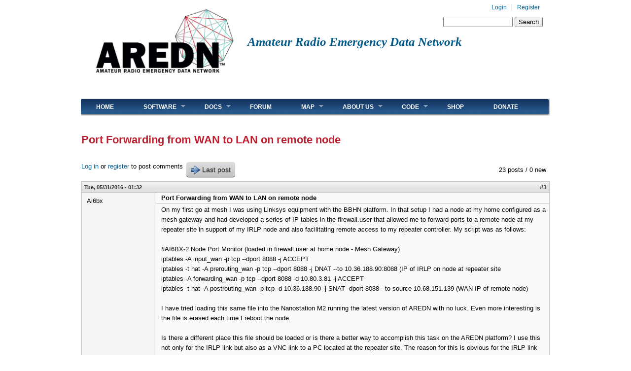

--- FILE ---
content_type: text/html; charset=utf-8
request_url: https://www.arednmesh.org/comment/3869
body_size: 29088
content:
<!DOCTYPE html PUBLIC "-//W3C//DTD XHTML+RDFa 1.0//EN"
  "http://www.w3.org/MarkUp/DTD/xhtml-rdfa-1.dtd">
<html xmlns="http://www.w3.org/1999/xhtml" xml:lang="en" version="XHTML+RDFa 1.0" dir="ltr"
  xmlns:content="http://purl.org/rss/1.0/modules/content/"
  xmlns:dc="http://purl.org/dc/terms/"
  xmlns:foaf="http://xmlns.com/foaf/0.1/"
  xmlns:og="http://ogp.me/ns#"
  xmlns:rdfs="http://www.w3.org/2000/01/rdf-schema#"
  xmlns:sioc="http://rdfs.org/sioc/ns#"
  xmlns:sioct="http://rdfs.org/sioc/types#"
  xmlns:skos="http://www.w3.org/2004/02/skos/core#"
  xmlns:xsd="http://www.w3.org/2001/XMLSchema#">

<head profile="http://www.w3.org/1999/xhtml/vocab">
<link rel="apple-touch-icon" sizes="57x57" href="/apple-touch-icon-57x57.png">
<link rel="apple-touch-icon" sizes="60x60" href="/apple-touch-icon-60x60.png">
<link rel="apple-touch-icon" sizes="72x72" href="/apple-touch-icon-72x72.png">
<link rel="apple-touch-icon" sizes="76x76" href="/apple-touch-icon-76x76.png">
<link rel="apple-touch-icon" sizes="114x114" href="/apple-touch-icon-114x114.png">
<link rel="apple-touch-icon" sizes="120x120" href="/apple-touch-icon-120x120.png">
<link rel="apple-touch-icon" sizes="144x144" href="/apple-touch-icon-144x144.png">
<link rel="apple-touch-icon" sizes="152x152" href="/apple-touch-icon-152x152.png">
<link rel="apple-touch-icon" sizes="180x180" href="/apple-touch-icon-180x180.png">
<link rel="icon" type="image/png" href="/favicon-32x32.png" sizes="32x32">
<link rel="icon" type="image/png" href="/android-chrome-192x192.png" sizes="192x192">
<link rel="icon" type="image/png" href="/favicon-96x96.png" sizes="96x96">
<link rel="icon" type="image/png" href="/favicon-16x16.png" sizes="16x16">
<link rel="manifest" href="/manifest.json">
<meta name="msapplication-TileColor" content="#da532c">
<meta name="msapplication-TileImage" content="/mstile-144x144.png">
<meta name="theme-color" content="#ffffff">
  <meta http-equiv="Content-Type" content="text/html; charset=utf-8" /><script type="text/javascript">(window.NREUM||(NREUM={})).init={ajax:{deny_list:["bam.nr-data.net"]},feature_flags:["soft_nav"]};(window.NREUM||(NREUM={})).loader_config={licenseKey:"e5b2771844",applicationID:"19530063",browserID:"19530093"};;/*! For license information please see nr-loader-rum-1.308.0.min.js.LICENSE.txt */
(()=>{var e,t,r={163:(e,t,r)=>{"use strict";r.d(t,{j:()=>E});var n=r(384),i=r(1741);var a=r(2555);r(860).K7.genericEvents;const s="experimental.resources",o="register",c=e=>{if(!e||"string"!=typeof e)return!1;try{document.createDocumentFragment().querySelector(e)}catch{return!1}return!0};var d=r(2614),u=r(944),l=r(8122);const f="[data-nr-mask]",g=e=>(0,l.a)(e,(()=>{const e={feature_flags:[],experimental:{allow_registered_children:!1,resources:!1},mask_selector:"*",block_selector:"[data-nr-block]",mask_input_options:{color:!1,date:!1,"datetime-local":!1,email:!1,month:!1,number:!1,range:!1,search:!1,tel:!1,text:!1,time:!1,url:!1,week:!1,textarea:!1,select:!1,password:!0}};return{ajax:{deny_list:void 0,block_internal:!0,enabled:!0,autoStart:!0},api:{get allow_registered_children(){return e.feature_flags.includes(o)||e.experimental.allow_registered_children},set allow_registered_children(t){e.experimental.allow_registered_children=t},duplicate_registered_data:!1},browser_consent_mode:{enabled:!1},distributed_tracing:{enabled:void 0,exclude_newrelic_header:void 0,cors_use_newrelic_header:void 0,cors_use_tracecontext_headers:void 0,allowed_origins:void 0},get feature_flags(){return e.feature_flags},set feature_flags(t){e.feature_flags=t},generic_events:{enabled:!0,autoStart:!0},harvest:{interval:30},jserrors:{enabled:!0,autoStart:!0},logging:{enabled:!0,autoStart:!0},metrics:{enabled:!0,autoStart:!0},obfuscate:void 0,page_action:{enabled:!0},page_view_event:{enabled:!0,autoStart:!0},page_view_timing:{enabled:!0,autoStart:!0},performance:{capture_marks:!1,capture_measures:!1,capture_detail:!0,resources:{get enabled(){return e.feature_flags.includes(s)||e.experimental.resources},set enabled(t){e.experimental.resources=t},asset_types:[],first_party_domains:[],ignore_newrelic:!0}},privacy:{cookies_enabled:!0},proxy:{assets:void 0,beacon:void 0},session:{expiresMs:d.wk,inactiveMs:d.BB},session_replay:{autoStart:!0,enabled:!1,preload:!1,sampling_rate:10,error_sampling_rate:100,collect_fonts:!1,inline_images:!1,fix_stylesheets:!0,mask_all_inputs:!0,get mask_text_selector(){return e.mask_selector},set mask_text_selector(t){c(t)?e.mask_selector="".concat(t,",").concat(f):""===t||null===t?e.mask_selector=f:(0,u.R)(5,t)},get block_class(){return"nr-block"},get ignore_class(){return"nr-ignore"},get mask_text_class(){return"nr-mask"},get block_selector(){return e.block_selector},set block_selector(t){c(t)?e.block_selector+=",".concat(t):""!==t&&(0,u.R)(6,t)},get mask_input_options(){return e.mask_input_options},set mask_input_options(t){t&&"object"==typeof t?e.mask_input_options={...t,password:!0}:(0,u.R)(7,t)}},session_trace:{enabled:!0,autoStart:!0},soft_navigations:{enabled:!0,autoStart:!0},spa:{enabled:!0,autoStart:!0},ssl:void 0,user_actions:{enabled:!0,elementAttributes:["id","className","tagName","type"]}}})());var p=r(6154),m=r(9324);let h=0;const v={buildEnv:m.F3,distMethod:m.Xs,version:m.xv,originTime:p.WN},b={consented:!1},y={appMetadata:{},get consented(){return this.session?.state?.consent||b.consented},set consented(e){b.consented=e},customTransaction:void 0,denyList:void 0,disabled:!1,harvester:void 0,isolatedBacklog:!1,isRecording:!1,loaderType:void 0,maxBytes:3e4,obfuscator:void 0,onerror:void 0,ptid:void 0,releaseIds:{},session:void 0,timeKeeper:void 0,registeredEntities:[],jsAttributesMetadata:{bytes:0},get harvestCount(){return++h}},_=e=>{const t=(0,l.a)(e,y),r=Object.keys(v).reduce((e,t)=>(e[t]={value:v[t],writable:!1,configurable:!0,enumerable:!0},e),{});return Object.defineProperties(t,r)};var w=r(5701);const x=e=>{const t=e.startsWith("http");e+="/",r.p=t?e:"https://"+e};var R=r(7836),k=r(3241);const A={accountID:void 0,trustKey:void 0,agentID:void 0,licenseKey:void 0,applicationID:void 0,xpid:void 0},S=e=>(0,l.a)(e,A),T=new Set;function E(e,t={},r,s){let{init:o,info:c,loader_config:d,runtime:u={},exposed:l=!0}=t;if(!c){const e=(0,n.pV)();o=e.init,c=e.info,d=e.loader_config}e.init=g(o||{}),e.loader_config=S(d||{}),c.jsAttributes??={},p.bv&&(c.jsAttributes.isWorker=!0),e.info=(0,a.D)(c);const f=e.init,m=[c.beacon,c.errorBeacon];T.has(e.agentIdentifier)||(f.proxy.assets&&(x(f.proxy.assets),m.push(f.proxy.assets)),f.proxy.beacon&&m.push(f.proxy.beacon),e.beacons=[...m],function(e){const t=(0,n.pV)();Object.getOwnPropertyNames(i.W.prototype).forEach(r=>{const n=i.W.prototype[r];if("function"!=typeof n||"constructor"===n)return;let a=t[r];e[r]&&!1!==e.exposed&&"micro-agent"!==e.runtime?.loaderType&&(t[r]=(...t)=>{const n=e[r](...t);return a?a(...t):n})})}(e),(0,n.US)("activatedFeatures",w.B)),u.denyList=[...f.ajax.deny_list||[],...f.ajax.block_internal?m:[]],u.ptid=e.agentIdentifier,u.loaderType=r,e.runtime=_(u),T.has(e.agentIdentifier)||(e.ee=R.ee.get(e.agentIdentifier),e.exposed=l,(0,k.W)({agentIdentifier:e.agentIdentifier,drained:!!w.B?.[e.agentIdentifier],type:"lifecycle",name:"initialize",feature:void 0,data:e.config})),T.add(e.agentIdentifier)}},384:(e,t,r)=>{"use strict";r.d(t,{NT:()=>s,US:()=>u,Zm:()=>o,bQ:()=>d,dV:()=>c,pV:()=>l});var n=r(6154),i=r(1863),a=r(1910);const s={beacon:"bam.nr-data.net",errorBeacon:"bam.nr-data.net"};function o(){return n.gm.NREUM||(n.gm.NREUM={}),void 0===n.gm.newrelic&&(n.gm.newrelic=n.gm.NREUM),n.gm.NREUM}function c(){let e=o();return e.o||(e.o={ST:n.gm.setTimeout,SI:n.gm.setImmediate||n.gm.setInterval,CT:n.gm.clearTimeout,XHR:n.gm.XMLHttpRequest,REQ:n.gm.Request,EV:n.gm.Event,PR:n.gm.Promise,MO:n.gm.MutationObserver,FETCH:n.gm.fetch,WS:n.gm.WebSocket},(0,a.i)(...Object.values(e.o))),e}function d(e,t){let r=o();r.initializedAgents??={},t.initializedAt={ms:(0,i.t)(),date:new Date},r.initializedAgents[e]=t}function u(e,t){o()[e]=t}function l(){return function(){let e=o();const t=e.info||{};e.info={beacon:s.beacon,errorBeacon:s.errorBeacon,...t}}(),function(){let e=o();const t=e.init||{};e.init={...t}}(),c(),function(){let e=o();const t=e.loader_config||{};e.loader_config={...t}}(),o()}},782:(e,t,r)=>{"use strict";r.d(t,{T:()=>n});const n=r(860).K7.pageViewTiming},860:(e,t,r)=>{"use strict";r.d(t,{$J:()=>u,K7:()=>c,P3:()=>d,XX:()=>i,Yy:()=>o,df:()=>a,qY:()=>n,v4:()=>s});const n="events",i="jserrors",a="browser/blobs",s="rum",o="browser/logs",c={ajax:"ajax",genericEvents:"generic_events",jserrors:i,logging:"logging",metrics:"metrics",pageAction:"page_action",pageViewEvent:"page_view_event",pageViewTiming:"page_view_timing",sessionReplay:"session_replay",sessionTrace:"session_trace",softNav:"soft_navigations",spa:"spa"},d={[c.pageViewEvent]:1,[c.pageViewTiming]:2,[c.metrics]:3,[c.jserrors]:4,[c.spa]:5,[c.ajax]:6,[c.sessionTrace]:7,[c.softNav]:8,[c.sessionReplay]:9,[c.logging]:10,[c.genericEvents]:11},u={[c.pageViewEvent]:s,[c.pageViewTiming]:n,[c.ajax]:n,[c.spa]:n,[c.softNav]:n,[c.metrics]:i,[c.jserrors]:i,[c.sessionTrace]:a,[c.sessionReplay]:a,[c.logging]:o,[c.genericEvents]:"ins"}},944:(e,t,r)=>{"use strict";r.d(t,{R:()=>i});var n=r(3241);function i(e,t){"function"==typeof console.debug&&(console.debug("New Relic Warning: https://github.com/newrelic/newrelic-browser-agent/blob/main/docs/warning-codes.md#".concat(e),t),(0,n.W)({agentIdentifier:null,drained:null,type:"data",name:"warn",feature:"warn",data:{code:e,secondary:t}}))}},1687:(e,t,r)=>{"use strict";r.d(t,{Ak:()=>d,Ze:()=>f,x3:()=>u});var n=r(3241),i=r(7836),a=r(3606),s=r(860),o=r(2646);const c={};function d(e,t){const r={staged:!1,priority:s.P3[t]||0};l(e),c[e].get(t)||c[e].set(t,r)}function u(e,t){e&&c[e]&&(c[e].get(t)&&c[e].delete(t),p(e,t,!1),c[e].size&&g(e))}function l(e){if(!e)throw new Error("agentIdentifier required");c[e]||(c[e]=new Map)}function f(e="",t="feature",r=!1){if(l(e),!e||!c[e].get(t)||r)return p(e,t);c[e].get(t).staged=!0,g(e)}function g(e){const t=Array.from(c[e]);t.every(([e,t])=>t.staged)&&(t.sort((e,t)=>e[1].priority-t[1].priority),t.forEach(([t])=>{c[e].delete(t),p(e,t)}))}function p(e,t,r=!0){const s=e?i.ee.get(e):i.ee,c=a.i.handlers;if(!s.aborted&&s.backlog&&c){if((0,n.W)({agentIdentifier:e,type:"lifecycle",name:"drain",feature:t}),r){const e=s.backlog[t],r=c[t];if(r){for(let t=0;e&&t<e.length;++t)m(e[t],r);Object.entries(r).forEach(([e,t])=>{Object.values(t||{}).forEach(t=>{t[0]?.on&&t[0]?.context()instanceof o.y&&t[0].on(e,t[1])})})}}s.isolatedBacklog||delete c[t],s.backlog[t]=null,s.emit("drain-"+t,[])}}function m(e,t){var r=e[1];Object.values(t[r]||{}).forEach(t=>{var r=e[0];if(t[0]===r){var n=t[1],i=e[3],a=e[2];n.apply(i,a)}})}},1738:(e,t,r)=>{"use strict";r.d(t,{U:()=>g,Y:()=>f});var n=r(3241),i=r(9908),a=r(1863),s=r(944),o=r(5701),c=r(3969),d=r(8362),u=r(860),l=r(4261);function f(e,t,r,a){const f=a||r;!f||f[e]&&f[e]!==d.d.prototype[e]||(f[e]=function(){(0,i.p)(c.xV,["API/"+e+"/called"],void 0,u.K7.metrics,r.ee),(0,n.W)({agentIdentifier:r.agentIdentifier,drained:!!o.B?.[r.agentIdentifier],type:"data",name:"api",feature:l.Pl+e,data:{}});try{return t.apply(this,arguments)}catch(e){(0,s.R)(23,e)}})}function g(e,t,r,n,s){const o=e.info;null===r?delete o.jsAttributes[t]:o.jsAttributes[t]=r,(s||null===r)&&(0,i.p)(l.Pl+n,[(0,a.t)(),t,r],void 0,"session",e.ee)}},1741:(e,t,r)=>{"use strict";r.d(t,{W:()=>a});var n=r(944),i=r(4261);class a{#e(e,...t){if(this[e]!==a.prototype[e])return this[e](...t);(0,n.R)(35,e)}addPageAction(e,t){return this.#e(i.hG,e,t)}register(e){return this.#e(i.eY,e)}recordCustomEvent(e,t){return this.#e(i.fF,e,t)}setPageViewName(e,t){return this.#e(i.Fw,e,t)}setCustomAttribute(e,t,r){return this.#e(i.cD,e,t,r)}noticeError(e,t){return this.#e(i.o5,e,t)}setUserId(e,t=!1){return this.#e(i.Dl,e,t)}setApplicationVersion(e){return this.#e(i.nb,e)}setErrorHandler(e){return this.#e(i.bt,e)}addRelease(e,t){return this.#e(i.k6,e,t)}log(e,t){return this.#e(i.$9,e,t)}start(){return this.#e(i.d3)}finished(e){return this.#e(i.BL,e)}recordReplay(){return this.#e(i.CH)}pauseReplay(){return this.#e(i.Tb)}addToTrace(e){return this.#e(i.U2,e)}setCurrentRouteName(e){return this.#e(i.PA,e)}interaction(e){return this.#e(i.dT,e)}wrapLogger(e,t,r){return this.#e(i.Wb,e,t,r)}measure(e,t){return this.#e(i.V1,e,t)}consent(e){return this.#e(i.Pv,e)}}},1863:(e,t,r)=>{"use strict";function n(){return Math.floor(performance.now())}r.d(t,{t:()=>n})},1910:(e,t,r)=>{"use strict";r.d(t,{i:()=>a});var n=r(944);const i=new Map;function a(...e){return e.every(e=>{if(i.has(e))return i.get(e);const t="function"==typeof e?e.toString():"",r=t.includes("[native code]"),a=t.includes("nrWrapper");return r||a||(0,n.R)(64,e?.name||t),i.set(e,r),r})}},2555:(e,t,r)=>{"use strict";r.d(t,{D:()=>o,f:()=>s});var n=r(384),i=r(8122);const a={beacon:n.NT.beacon,errorBeacon:n.NT.errorBeacon,licenseKey:void 0,applicationID:void 0,sa:void 0,queueTime:void 0,applicationTime:void 0,ttGuid:void 0,user:void 0,account:void 0,product:void 0,extra:void 0,jsAttributes:{},userAttributes:void 0,atts:void 0,transactionName:void 0,tNamePlain:void 0};function s(e){try{return!!e.licenseKey&&!!e.errorBeacon&&!!e.applicationID}catch(e){return!1}}const o=e=>(0,i.a)(e,a)},2614:(e,t,r)=>{"use strict";r.d(t,{BB:()=>s,H3:()=>n,g:()=>d,iL:()=>c,tS:()=>o,uh:()=>i,wk:()=>a});const n="NRBA",i="SESSION",a=144e5,s=18e5,o={STARTED:"session-started",PAUSE:"session-pause",RESET:"session-reset",RESUME:"session-resume",UPDATE:"session-update"},c={SAME_TAB:"same-tab",CROSS_TAB:"cross-tab"},d={OFF:0,FULL:1,ERROR:2}},2646:(e,t,r)=>{"use strict";r.d(t,{y:()=>n});class n{constructor(e){this.contextId=e}}},2843:(e,t,r)=>{"use strict";r.d(t,{G:()=>a,u:()=>i});var n=r(3878);function i(e,t=!1,r,i){(0,n.DD)("visibilitychange",function(){if(t)return void("hidden"===document.visibilityState&&e());e(document.visibilityState)},r,i)}function a(e,t,r){(0,n.sp)("pagehide",e,t,r)}},3241:(e,t,r)=>{"use strict";r.d(t,{W:()=>a});var n=r(6154);const i="newrelic";function a(e={}){try{n.gm.dispatchEvent(new CustomEvent(i,{detail:e}))}catch(e){}}},3606:(e,t,r)=>{"use strict";r.d(t,{i:()=>a});var n=r(9908);a.on=s;var i=a.handlers={};function a(e,t,r,a){s(a||n.d,i,e,t,r)}function s(e,t,r,i,a){a||(a="feature"),e||(e=n.d);var s=t[a]=t[a]||{};(s[r]=s[r]||[]).push([e,i])}},3878:(e,t,r)=>{"use strict";function n(e,t){return{capture:e,passive:!1,signal:t}}function i(e,t,r=!1,i){window.addEventListener(e,t,n(r,i))}function a(e,t,r=!1,i){document.addEventListener(e,t,n(r,i))}r.d(t,{DD:()=>a,jT:()=>n,sp:()=>i})},3969:(e,t,r)=>{"use strict";r.d(t,{TZ:()=>n,XG:()=>o,rs:()=>i,xV:()=>s,z_:()=>a});const n=r(860).K7.metrics,i="sm",a="cm",s="storeSupportabilityMetrics",o="storeEventMetrics"},4234:(e,t,r)=>{"use strict";r.d(t,{W:()=>a});var n=r(7836),i=r(1687);class a{constructor(e,t){this.agentIdentifier=e,this.ee=n.ee.get(e),this.featureName=t,this.blocked=!1}deregisterDrain(){(0,i.x3)(this.agentIdentifier,this.featureName)}}},4261:(e,t,r)=>{"use strict";r.d(t,{$9:()=>d,BL:()=>o,CH:()=>g,Dl:()=>_,Fw:()=>y,PA:()=>h,Pl:()=>n,Pv:()=>k,Tb:()=>l,U2:()=>a,V1:()=>R,Wb:()=>x,bt:()=>b,cD:()=>v,d3:()=>w,dT:()=>c,eY:()=>p,fF:()=>f,hG:()=>i,k6:()=>s,nb:()=>m,o5:()=>u});const n="api-",i="addPageAction",a="addToTrace",s="addRelease",o="finished",c="interaction",d="log",u="noticeError",l="pauseReplay",f="recordCustomEvent",g="recordReplay",p="register",m="setApplicationVersion",h="setCurrentRouteName",v="setCustomAttribute",b="setErrorHandler",y="setPageViewName",_="setUserId",w="start",x="wrapLogger",R="measure",k="consent"},5289:(e,t,r)=>{"use strict";r.d(t,{GG:()=>s,Qr:()=>c,sB:()=>o});var n=r(3878),i=r(6389);function a(){return"undefined"==typeof document||"complete"===document.readyState}function s(e,t){if(a())return e();const r=(0,i.J)(e),s=setInterval(()=>{a()&&(clearInterval(s),r())},500);(0,n.sp)("load",r,t)}function o(e){if(a())return e();(0,n.DD)("DOMContentLoaded",e)}function c(e){if(a())return e();(0,n.sp)("popstate",e)}},5607:(e,t,r)=>{"use strict";r.d(t,{W:()=>n});const n=(0,r(9566).bz)()},5701:(e,t,r)=>{"use strict";r.d(t,{B:()=>a,t:()=>s});var n=r(3241);const i=new Set,a={};function s(e,t){const r=t.agentIdentifier;a[r]??={},e&&"object"==typeof e&&(i.has(r)||(t.ee.emit("rumresp",[e]),a[r]=e,i.add(r),(0,n.W)({agentIdentifier:r,loaded:!0,drained:!0,type:"lifecycle",name:"load",feature:void 0,data:e})))}},6154:(e,t,r)=>{"use strict";r.d(t,{OF:()=>c,RI:()=>i,WN:()=>u,bv:()=>a,eN:()=>l,gm:()=>s,mw:()=>o,sb:()=>d});var n=r(1863);const i="undefined"!=typeof window&&!!window.document,a="undefined"!=typeof WorkerGlobalScope&&("undefined"!=typeof self&&self instanceof WorkerGlobalScope&&self.navigator instanceof WorkerNavigator||"undefined"!=typeof globalThis&&globalThis instanceof WorkerGlobalScope&&globalThis.navigator instanceof WorkerNavigator),s=i?window:"undefined"!=typeof WorkerGlobalScope&&("undefined"!=typeof self&&self instanceof WorkerGlobalScope&&self||"undefined"!=typeof globalThis&&globalThis instanceof WorkerGlobalScope&&globalThis),o=Boolean("hidden"===s?.document?.visibilityState),c=/iPad|iPhone|iPod/.test(s.navigator?.userAgent),d=c&&"undefined"==typeof SharedWorker,u=((()=>{const e=s.navigator?.userAgent?.match(/Firefox[/\s](\d+\.\d+)/);Array.isArray(e)&&e.length>=2&&e[1]})(),Date.now()-(0,n.t)()),l=()=>"undefined"!=typeof PerformanceNavigationTiming&&s?.performance?.getEntriesByType("navigation")?.[0]?.responseStart},6389:(e,t,r)=>{"use strict";function n(e,t=500,r={}){const n=r?.leading||!1;let i;return(...r)=>{n&&void 0===i&&(e.apply(this,r),i=setTimeout(()=>{i=clearTimeout(i)},t)),n||(clearTimeout(i),i=setTimeout(()=>{e.apply(this,r)},t))}}function i(e){let t=!1;return(...r)=>{t||(t=!0,e.apply(this,r))}}r.d(t,{J:()=>i,s:()=>n})},6630:(e,t,r)=>{"use strict";r.d(t,{T:()=>n});const n=r(860).K7.pageViewEvent},7699:(e,t,r)=>{"use strict";r.d(t,{It:()=>a,KC:()=>o,No:()=>i,qh:()=>s});var n=r(860);const i=16e3,a=1e6,s="SESSION_ERROR",o={[n.K7.logging]:!0,[n.K7.genericEvents]:!1,[n.K7.jserrors]:!1,[n.K7.ajax]:!1}},7836:(e,t,r)=>{"use strict";r.d(t,{P:()=>o,ee:()=>c});var n=r(384),i=r(8990),a=r(2646),s=r(5607);const o="nr@context:".concat(s.W),c=function e(t,r){var n={},s={},u={},l=!1;try{l=16===r.length&&d.initializedAgents?.[r]?.runtime.isolatedBacklog}catch(e){}var f={on:p,addEventListener:p,removeEventListener:function(e,t){var r=n[e];if(!r)return;for(var i=0;i<r.length;i++)r[i]===t&&r.splice(i,1)},emit:function(e,r,n,i,a){!1!==a&&(a=!0);if(c.aborted&&!i)return;t&&a&&t.emit(e,r,n);var o=g(n);m(e).forEach(e=>{e.apply(o,r)});var d=v()[s[e]];d&&d.push([f,e,r,o]);return o},get:h,listeners:m,context:g,buffer:function(e,t){const r=v();if(t=t||"feature",f.aborted)return;Object.entries(e||{}).forEach(([e,n])=>{s[n]=t,t in r||(r[t]=[])})},abort:function(){f._aborted=!0,Object.keys(f.backlog).forEach(e=>{delete f.backlog[e]})},isBuffering:function(e){return!!v()[s[e]]},debugId:r,backlog:l?{}:t&&"object"==typeof t.backlog?t.backlog:{},isolatedBacklog:l};return Object.defineProperty(f,"aborted",{get:()=>{let e=f._aborted||!1;return e||(t&&(e=t.aborted),e)}}),f;function g(e){return e&&e instanceof a.y?e:e?(0,i.I)(e,o,()=>new a.y(o)):new a.y(o)}function p(e,t){n[e]=m(e).concat(t)}function m(e){return n[e]||[]}function h(t){return u[t]=u[t]||e(f,t)}function v(){return f.backlog}}(void 0,"globalEE"),d=(0,n.Zm)();d.ee||(d.ee=c)},8122:(e,t,r)=>{"use strict";r.d(t,{a:()=>i});var n=r(944);function i(e,t){try{if(!e||"object"!=typeof e)return(0,n.R)(3);if(!t||"object"!=typeof t)return(0,n.R)(4);const r=Object.create(Object.getPrototypeOf(t),Object.getOwnPropertyDescriptors(t)),a=0===Object.keys(r).length?e:r;for(let s in a)if(void 0!==e[s])try{if(null===e[s]){r[s]=null;continue}Array.isArray(e[s])&&Array.isArray(t[s])?r[s]=Array.from(new Set([...e[s],...t[s]])):"object"==typeof e[s]&&"object"==typeof t[s]?r[s]=i(e[s],t[s]):r[s]=e[s]}catch(e){r[s]||(0,n.R)(1,e)}return r}catch(e){(0,n.R)(2,e)}}},8362:(e,t,r)=>{"use strict";r.d(t,{d:()=>a});var n=r(9566),i=r(1741);class a extends i.W{agentIdentifier=(0,n.LA)(16)}},8374:(e,t,r)=>{r.nc=(()=>{try{return document?.currentScript?.nonce}catch(e){}return""})()},8990:(e,t,r)=>{"use strict";r.d(t,{I:()=>i});var n=Object.prototype.hasOwnProperty;function i(e,t,r){if(n.call(e,t))return e[t];var i=r();if(Object.defineProperty&&Object.keys)try{return Object.defineProperty(e,t,{value:i,writable:!0,enumerable:!1}),i}catch(e){}return e[t]=i,i}},9324:(e,t,r)=>{"use strict";r.d(t,{F3:()=>i,Xs:()=>a,xv:()=>n});const n="1.308.0",i="PROD",a="CDN"},9566:(e,t,r)=>{"use strict";r.d(t,{LA:()=>o,bz:()=>s});var n=r(6154);const i="xxxxxxxx-xxxx-4xxx-yxxx-xxxxxxxxxxxx";function a(e,t){return e?15&e[t]:16*Math.random()|0}function s(){const e=n.gm?.crypto||n.gm?.msCrypto;let t,r=0;return e&&e.getRandomValues&&(t=e.getRandomValues(new Uint8Array(30))),i.split("").map(e=>"x"===e?a(t,r++).toString(16):"y"===e?(3&a()|8).toString(16):e).join("")}function o(e){const t=n.gm?.crypto||n.gm?.msCrypto;let r,i=0;t&&t.getRandomValues&&(r=t.getRandomValues(new Uint8Array(e)));const s=[];for(var o=0;o<e;o++)s.push(a(r,i++).toString(16));return s.join("")}},9908:(e,t,r)=>{"use strict";r.d(t,{d:()=>n,p:()=>i});var n=r(7836).ee.get("handle");function i(e,t,r,i,a){a?(a.buffer([e],i),a.emit(e,t,r)):(n.buffer([e],i),n.emit(e,t,r))}}},n={};function i(e){var t=n[e];if(void 0!==t)return t.exports;var a=n[e]={exports:{}};return r[e](a,a.exports,i),a.exports}i.m=r,i.d=(e,t)=>{for(var r in t)i.o(t,r)&&!i.o(e,r)&&Object.defineProperty(e,r,{enumerable:!0,get:t[r]})},i.f={},i.e=e=>Promise.all(Object.keys(i.f).reduce((t,r)=>(i.f[r](e,t),t),[])),i.u=e=>"nr-rum-1.308.0.min.js",i.o=(e,t)=>Object.prototype.hasOwnProperty.call(e,t),e={},t="NRBA-1.308.0.PROD:",i.l=(r,n,a,s)=>{if(e[r])e[r].push(n);else{var o,c;if(void 0!==a)for(var d=document.getElementsByTagName("script"),u=0;u<d.length;u++){var l=d[u];if(l.getAttribute("src")==r||l.getAttribute("data-webpack")==t+a){o=l;break}}if(!o){c=!0;var f={296:"sha512-+MIMDsOcckGXa1EdWHqFNv7P+JUkd5kQwCBr3KE6uCvnsBNUrdSt4a/3/L4j4TxtnaMNjHpza2/erNQbpacJQA=="};(o=document.createElement("script")).charset="utf-8",i.nc&&o.setAttribute("nonce",i.nc),o.setAttribute("data-webpack",t+a),o.src=r,0!==o.src.indexOf(window.location.origin+"/")&&(o.crossOrigin="anonymous"),f[s]&&(o.integrity=f[s])}e[r]=[n];var g=(t,n)=>{o.onerror=o.onload=null,clearTimeout(p);var i=e[r];if(delete e[r],o.parentNode&&o.parentNode.removeChild(o),i&&i.forEach(e=>e(n)),t)return t(n)},p=setTimeout(g.bind(null,void 0,{type:"timeout",target:o}),12e4);o.onerror=g.bind(null,o.onerror),o.onload=g.bind(null,o.onload),c&&document.head.appendChild(o)}},i.r=e=>{"undefined"!=typeof Symbol&&Symbol.toStringTag&&Object.defineProperty(e,Symbol.toStringTag,{value:"Module"}),Object.defineProperty(e,"__esModule",{value:!0})},i.p="https://js-agent.newrelic.com/",(()=>{var e={374:0,840:0};i.f.j=(t,r)=>{var n=i.o(e,t)?e[t]:void 0;if(0!==n)if(n)r.push(n[2]);else{var a=new Promise((r,i)=>n=e[t]=[r,i]);r.push(n[2]=a);var s=i.p+i.u(t),o=new Error;i.l(s,r=>{if(i.o(e,t)&&(0!==(n=e[t])&&(e[t]=void 0),n)){var a=r&&("load"===r.type?"missing":r.type),s=r&&r.target&&r.target.src;o.message="Loading chunk "+t+" failed: ("+a+": "+s+")",o.name="ChunkLoadError",o.type=a,o.request=s,n[1](o)}},"chunk-"+t,t)}};var t=(t,r)=>{var n,a,[s,o,c]=r,d=0;if(s.some(t=>0!==e[t])){for(n in o)i.o(o,n)&&(i.m[n]=o[n]);if(c)c(i)}for(t&&t(r);d<s.length;d++)a=s[d],i.o(e,a)&&e[a]&&e[a][0](),e[a]=0},r=self["webpackChunk:NRBA-1.308.0.PROD"]=self["webpackChunk:NRBA-1.308.0.PROD"]||[];r.forEach(t.bind(null,0)),r.push=t.bind(null,r.push.bind(r))})(),(()=>{"use strict";i(8374);var e=i(8362),t=i(860);const r=Object.values(t.K7);var n=i(163);var a=i(9908),s=i(1863),o=i(4261),c=i(1738);var d=i(1687),u=i(4234),l=i(5289),f=i(6154),g=i(944),p=i(384);const m=e=>f.RI&&!0===e?.privacy.cookies_enabled;function h(e){return!!(0,p.dV)().o.MO&&m(e)&&!0===e?.session_trace.enabled}var v=i(6389),b=i(7699);class y extends u.W{constructor(e,t){super(e.agentIdentifier,t),this.agentRef=e,this.abortHandler=void 0,this.featAggregate=void 0,this.loadedSuccessfully=void 0,this.onAggregateImported=new Promise(e=>{this.loadedSuccessfully=e}),this.deferred=Promise.resolve(),!1===e.init[this.featureName].autoStart?this.deferred=new Promise((t,r)=>{this.ee.on("manual-start-all",(0,v.J)(()=>{(0,d.Ak)(e.agentIdentifier,this.featureName),t()}))}):(0,d.Ak)(e.agentIdentifier,t)}importAggregator(e,t,r={}){if(this.featAggregate)return;const n=async()=>{let n;await this.deferred;try{if(m(e.init)){const{setupAgentSession:t}=await i.e(296).then(i.bind(i,3305));n=t(e)}}catch(e){(0,g.R)(20,e),this.ee.emit("internal-error",[e]),(0,a.p)(b.qh,[e],void 0,this.featureName,this.ee)}try{if(!this.#t(this.featureName,n,e.init))return(0,d.Ze)(this.agentIdentifier,this.featureName),void this.loadedSuccessfully(!1);const{Aggregate:i}=await t();this.featAggregate=new i(e,r),e.runtime.harvester.initializedAggregates.push(this.featAggregate),this.loadedSuccessfully(!0)}catch(e){(0,g.R)(34,e),this.abortHandler?.(),(0,d.Ze)(this.agentIdentifier,this.featureName,!0),this.loadedSuccessfully(!1),this.ee&&this.ee.abort()}};f.RI?(0,l.GG)(()=>n(),!0):n()}#t(e,r,n){if(this.blocked)return!1;switch(e){case t.K7.sessionReplay:return h(n)&&!!r;case t.K7.sessionTrace:return!!r;default:return!0}}}var _=i(6630),w=i(2614),x=i(3241);class R extends y{static featureName=_.T;constructor(e){var t;super(e,_.T),this.setupInspectionEvents(e.agentIdentifier),t=e,(0,c.Y)(o.Fw,function(e,r){"string"==typeof e&&("/"!==e.charAt(0)&&(e="/"+e),t.runtime.customTransaction=(r||"http://custom.transaction")+e,(0,a.p)(o.Pl+o.Fw,[(0,s.t)()],void 0,void 0,t.ee))},t),this.importAggregator(e,()=>i.e(296).then(i.bind(i,3943)))}setupInspectionEvents(e){const t=(t,r)=>{t&&(0,x.W)({agentIdentifier:e,timeStamp:t.timeStamp,loaded:"complete"===t.target.readyState,type:"window",name:r,data:t.target.location+""})};(0,l.sB)(e=>{t(e,"DOMContentLoaded")}),(0,l.GG)(e=>{t(e,"load")}),(0,l.Qr)(e=>{t(e,"navigate")}),this.ee.on(w.tS.UPDATE,(t,r)=>{(0,x.W)({agentIdentifier:e,type:"lifecycle",name:"session",data:r})})}}class k extends e.d{constructor(e){var t;(super(),f.gm)?(this.features={},(0,p.bQ)(this.agentIdentifier,this),this.desiredFeatures=new Set(e.features||[]),this.desiredFeatures.add(R),(0,n.j)(this,e,e.loaderType||"agent"),t=this,(0,c.Y)(o.cD,function(e,r,n=!1){if("string"==typeof e){if(["string","number","boolean"].includes(typeof r)||null===r)return(0,c.U)(t,e,r,o.cD,n);(0,g.R)(40,typeof r)}else(0,g.R)(39,typeof e)},t),function(e){(0,c.Y)(o.Dl,function(t,r=!1){if("string"!=typeof t&&null!==t)return void(0,g.R)(41,typeof t);const n=e.info.jsAttributes["enduser.id"];r&&null!=n&&n!==t?(0,a.p)(o.Pl+"setUserIdAndResetSession",[t],void 0,"session",e.ee):(0,c.U)(e,"enduser.id",t,o.Dl,!0)},e)}(this),function(e){(0,c.Y)(o.nb,function(t){if("string"==typeof t||null===t)return(0,c.U)(e,"application.version",t,o.nb,!1);(0,g.R)(42,typeof t)},e)}(this),function(e){(0,c.Y)(o.d3,function(){e.ee.emit("manual-start-all")},e)}(this),function(e){(0,c.Y)(o.Pv,function(t=!0){if("boolean"==typeof t){if((0,a.p)(o.Pl+o.Pv,[t],void 0,"session",e.ee),e.runtime.consented=t,t){const t=e.features.page_view_event;t.onAggregateImported.then(e=>{const r=t.featAggregate;e&&!r.sentRum&&r.sendRum()})}}else(0,g.R)(65,typeof t)},e)}(this),this.run()):(0,g.R)(21)}get config(){return{info:this.info,init:this.init,loader_config:this.loader_config,runtime:this.runtime}}get api(){return this}run(){try{const e=function(e){const t={};return r.forEach(r=>{t[r]=!!e[r]?.enabled}),t}(this.init),n=[...this.desiredFeatures];n.sort((e,r)=>t.P3[e.featureName]-t.P3[r.featureName]),n.forEach(r=>{if(!e[r.featureName]&&r.featureName!==t.K7.pageViewEvent)return;if(r.featureName===t.K7.spa)return void(0,g.R)(67);const n=function(e){switch(e){case t.K7.ajax:return[t.K7.jserrors];case t.K7.sessionTrace:return[t.K7.ajax,t.K7.pageViewEvent];case t.K7.sessionReplay:return[t.K7.sessionTrace];case t.K7.pageViewTiming:return[t.K7.pageViewEvent];default:return[]}}(r.featureName).filter(e=>!(e in this.features));n.length>0&&(0,g.R)(36,{targetFeature:r.featureName,missingDependencies:n}),this.features[r.featureName]=new r(this)})}catch(e){(0,g.R)(22,e);for(const e in this.features)this.features[e].abortHandler?.();const t=(0,p.Zm)();delete t.initializedAgents[this.agentIdentifier]?.features,delete this.sharedAggregator;return t.ee.get(this.agentIdentifier).abort(),!1}}}var A=i(2843),S=i(782);class T extends y{static featureName=S.T;constructor(e){super(e,S.T),f.RI&&((0,A.u)(()=>(0,a.p)("docHidden",[(0,s.t)()],void 0,S.T,this.ee),!0),(0,A.G)(()=>(0,a.p)("winPagehide",[(0,s.t)()],void 0,S.T,this.ee)),this.importAggregator(e,()=>i.e(296).then(i.bind(i,2117))))}}var E=i(3969);class I extends y{static featureName=E.TZ;constructor(e){super(e,E.TZ),f.RI&&document.addEventListener("securitypolicyviolation",e=>{(0,a.p)(E.xV,["Generic/CSPViolation/Detected"],void 0,this.featureName,this.ee)}),this.importAggregator(e,()=>i.e(296).then(i.bind(i,9623)))}}new k({features:[R,T,I],loaderType:"lite"})})()})();</script>
<meta name="Generator" content="Drupal 7 (http://drupal.org)" />
<link rel="canonical" href="/content/port-forwarding-wan-lan-remote-node" />
<link rel="shortlink" href="/node/784" />
<link rel="apple-touch-icon" sizes="57x57" href="/sites/default/files/favicons/apple-touch-icon-57x57.png"/>
<link rel="apple-touch-icon" sizes="60x60" href="/sites/default/files/favicons/apple-touch-icon-60x60.png"/>
<link rel="apple-touch-icon" sizes="72x72" href="/sites/default/files/favicons/apple-touch-icon-72x72.png"/>
<link rel="apple-touch-icon" sizes="76x76" href="/sites/default/files/favicons/apple-touch-icon-76x76.png"/>
<link rel="apple-touch-icon" sizes="114x114" href="/sites/default/files/favicons/apple-touch-icon-114x114.png"/>
<link rel="apple-touch-icon" sizes="120x120" href="/sites/default/files/favicons/apple-touch-icon-120x120.png"/>
<link rel="apple-touch-icon" sizes="144x144" href="/sites/default/files/favicons/apple-touch-icon-144x144.png"/>
<link rel="apple-touch-icon" sizes="152x152" href="/sites/default/files/favicons/apple-touch-icon-152x152.png"/>
<link rel="apple-touch-icon" sizes="180x180" href="/sites/default/files/favicons/apple-touch-icon-180x180.png"/>
<link rel="icon" type="image/png" href="/sites/default/files/favicons/favicon-32x32.png" sizes="32x32"/>
<link rel="icon" type="image/png" href="/sites/default/files/favicons/android-chrome-192x192.png" sizes="192x192"/>
<link rel="icon" type="image/png" href="/sites/default/files/favicons/favicon-96x96.png" sizes="96x96"/>
<link rel="icon" type="image/png" href="/sites/default/files/favicons/favicon-16x16.png" sizes="16x16"/>
<link rel="manifest" href="/sites/default/files/favicons/manifest.json"/>
<meta name="msapplication-TileColor" content="#da532c"/>
<meta name="msapplication-TileImage" content="/sites/default/files/favicons/mstile-144x144.png"/>
<meta name="theme-color" content="#ffffff"/>
  <title>Port Forwarding from WAN to LAN on remote node | Amateur Radio Emergency Data Network</title>
  <link type="text/css" rel="stylesheet" href="https://www.arednmesh.org/sites/default/files/css/css_xE-rWrJf-fncB6ztZfd2huxqgxu4WO-qwma6Xer30m4.css" media="all" />
<link type="text/css" rel="stylesheet" href="https://www.arednmesh.org/sites/default/files/css/css_UGmwc8nhBFSihVjSvA6ychjtanSGvBwgDttC86DlXqQ.css" media="all" />
<link type="text/css" rel="stylesheet" href="https://www.arednmesh.org/sites/default/files/css/css_sf_mCQNqmgQXvqjtTgcuTj8oHYj9dbyf5tUtv1bimr0.css" media="all" />
<link type="text/css" rel="stylesheet" href="https://www.arednmesh.org/sites/default/files/css/css_Fql0rsPkTn0TnqcQxKkNLlMwl83uUXA5PC5hOyqzWxI.css" media="all" />

<!--[if IE 6]>
<link type="text/css" rel="stylesheet" href="https://www.arednmesh.org/sites/all/themes/danland/style.ie6.css?t8x939" media="all" />
<![endif]-->
  <script type="text/javascript" src="//code.jquery.com/jquery-1.12.4.min.js"></script>
<script type="text/javascript">
<!--//--><![CDATA[//><!--
window.jQuery || document.write("<script src='/sites/all/modules/jquery_update/replace/jquery/1.12/jquery.min.js'>\x3C/script>")
//--><!]]>
</script>
<script type="text/javascript" src="https://www.arednmesh.org/sites/default/files/js/js_GOikDsJOX04Aww72M-XK1hkq4qiL_1XgGsRdkL0XlDo.js"></script>
<script type="text/javascript" src="https://www.arednmesh.org/sites/default/files/js/js_onbE0n0cQY6KTDQtHO_E27UBymFC-RuqypZZ6Zxez-o.js"></script>
<script type="text/javascript" src="https://www.arednmesh.org/sites/default/files/js/js_gHk2gWJ_Qw_jU2qRiUmSl7d8oly1Cx7lQFrqcp3RXcI.js"></script>
<script type="text/javascript" src="https://www.arednmesh.org/sites/default/files/js/js_waP91NpgGpectm_6Y2XDEauLJ8WCSCBKmmA87unpp2E.js"></script>
<script type="text/javascript" src="https://www.googletagmanager.com/gtag/js?id=UA-62457121-1"></script>
<script type="text/javascript">
<!--//--><![CDATA[//><!--
window.dataLayer = window.dataLayer || [];function gtag(){dataLayer.push(arguments)};gtag("js", new Date());gtag("set", "developer_id.dMDhkMT", true);gtag("config", "UA-62457121-1", {"groups":"default","cookie_domain":".arednmesh.org","anonymize_ip":true});
//--><!]]>
</script>
<script type="text/javascript" src="https://www.arednmesh.org/sites/default/files/js/js_utbEEmspjF988s5lFzxdh5LB2uI5LXmv4r41QpYoM1c.js"></script>
<script type="text/javascript">
<!--//--><![CDATA[//><!--
jQuery.extend(Drupal.settings, {"basePath":"\/","pathPrefix":"","setHasJsCookie":0,"ajaxPageState":{"theme":"danland","theme_token":"9jjaFWqIi5gXpmEObiugy17bKD9NkH4xyTgj5NGQy_k","js":{"\/\/code.jquery.com\/jquery-1.12.4.min.js":1,"0":1,"misc\/jquery-extend-3.4.0.js":1,"misc\/jquery-html-prefilter-3.5.0-backport.js":1,"misc\/jquery.once.js":1,"misc\/drupal.js":1,"sites\/all\/modules\/jquery_update\/js\/jquery_browser.js":1,"misc\/form-single-submit.js":1,"sites\/all\/modules\/entityreference\/js\/entityreference.js":1,"sites\/all\/modules\/google_analytics\/googleanalytics.js":1,"https:\/\/www.googletagmanager.com\/gtag\/js?id=UA-62457121-1":1,"1":1,"sites\/all\/themes\/danland\/scripts\/jquery.cycle.all.js":1,"sites\/all\/themes\/danland\/scripts\/hoverIntent.js":1,"sites\/all\/themes\/danland\/scripts\/superfish.js":1},"css":{"modules\/system\/system.base.css":1,"modules\/system\/system.menus.css":1,"modules\/system\/system.messages.css":1,"modules\/system\/system.theme.css":1,"modules\/aggregator\/aggregator.css":1,"modules\/book\/book.css":1,"modules\/comment\/comment.css":1,"modules\/field\/theme\/field.css":1,"modules\/node\/node.css":1,"modules\/poll\/poll.css":1,"modules\/search\/search.css":1,"modules\/user\/user.css":1,"modules\/forum\/forum.css":1,"sites\/all\/modules\/views\/css\/views.css":1,"sites\/all\/modules\/ckeditor\/css\/ckeditor.css":1,"sites\/all\/modules\/ctools\/css\/ctools.css":1,"sites\/all\/modules\/panels\/css\/panels.css":1,"sites\/all\/modules\/advanced_forum\/styles\/naked\/advanced-forum.naked.structure.css":1,"sites\/all\/modules\/advanced_forum\/styles\/silver_bells\/advanced-forum.silver_bells.style.css":1,"sites\/all\/modules\/advanced_forum\/styles\/naked\/advanced-forum.naked.images.css":1,"sites\/all\/modules\/advanced_forum\/styles\/silver_bells\/advanced-forum.silver_bells.images.css":1,"sites\/all\/themes\/danland\/style.css":1,"sites\/all\/themes\/danland\/local.css":1,"sites\/all\/themes\/danland\/style.ie6.css":1}},"googleanalytics":{"account":["UA-62457121-1"],"trackOutbound":1,"trackMailto":1,"trackDownload":1,"trackDownloadExtensions":"7z|aac|arc|arj|asf|asx|avi|bin|csv|doc(x|m)?|dot(x|m)?|exe|flv|gif|gz|gzip|hqx|jar|jpe?g|js|mp(2|3|4|e?g)|mov(ie)?|msi|msp|pdf|phps|png|ppt(x|m)?|pot(x|m)?|pps(x|m)?|ppam|sld(x|m)?|thmx|qtm?|ra(m|r)?|sea|sit|tar|tgz|torrent|txt|wav|wma|wmv|wpd|xls(x|m|b)?|xlt(x|m)|xlam|xml|z|zip","trackDomainMode":1},"urlIsAjaxTrusted":{"\/comment\/3869":true}});
//--><!]]>
</script>
</head>
<body class="html not-front not-logged-in no-sidebars page-node page-node- page-node-784 node-type-forum" >
  <div id="skip-link">
    <a href="#main-content" class="element-invisible element-focusable">Skip to main content</a>
  </div>
    
<div >
<div id="header">
<div id="header-wrapper">
	 
		<div id="logo-wrapper">
			<div class="logo">
				<a href="/" title="Home"><img src="https://www.arednmesh.org/sites/default/files/AREDN-Final-Logo_0.jpg" alt="Home" /></a>
			</div>
		</div><!-- end logo wrapper -->
				<div id="branding-wrapper">
																<h2 class="site-name"><a href="/" title="Amateur Radio Emergency Data Network">Amateur Radio Emergency Data Network</a></h2>
										        	</div><!-- end branding wrapper -->
		
			<div id="search-box">
			  <div class="region region-search-box">
    <div id="block-search-form" class="block block-search">


<div class="content">
  <form action="/comment/3869" method="post" id="search-block-form" accept-charset="UTF-8"><div><div class="container-inline">
      <h2 class="element-invisible">Search form</h2>
    <div class="form-item form-type-textfield form-item-search-block-form">
  <label class="element-invisible" for="edit-search-block-form--2">Search </label>
 <input title="Enter the terms you wish to search for." type="text" id="edit-search-block-form--2" name="search_block_form" value="" size="15" maxlength="128" class="form-text" />
</div>
<div class="form-actions form-wrapper" id="edit-actions"><input type="submit" id="edit-submit" name="op" value="Search" class="form-submit" /></div><input type="hidden" name="form_build_id" value="form-r7iinGi4bmelry1a5USbybjgvbJPDLpKdw6g0h2nUJo" />
<input type="hidden" name="form_id" value="search_block_form" />
</div>
</div></form></div> <!-- end block content -->
</div> <!-- end block -->
  </div>
		</div><!-- /search-box -->
	
	
			<div id="authorize">
      		      <ul><li class="first"><a href="/user">Login</a></li><li><a href="/user/register">Register</a></li></ul>
		</div>
	
      </div><!-- end header-wrapper -->
</div> <!-- /header -->
<div style="clear:both"></div>

<div id="menu">
<div id="rounded-menu-left"></div>
       <div id="superfish">
          <div class="region region-superfish-menu">
    <div id="block-menu-menu-menu-sf" class="block block-menu">

  <h2 class="block-title">Menu SF</h2>

<div class="content">
  <ul class="menu"><li class="first leaf"><a href="/" title="">Home</a></li>
<li class="expanded"><a href="/content/current-software" title="">Software</a><ul class="menu"><li class="first leaf"><a href="https://www.arednmesh.org/content/supported-devices-2026" title="">Supported Devices</a></li>
<li class="leaf"><a href="https://downloads.arednmesh.org/afs/www" title="">Download Software</a></li>
<li class="leaf"><a href="/content/current-software" title="">Download Notes</a></li>
<li class="leaf"><a href="/content/nightly-builds" title="Directions to obtain nightly firmware builds">Nightly Build</a></li>
<li class="leaf"><a href="https://arednmesh.readthedocs.io/en/latest/arednGettingStarted/installing_firmware.html" title="">Installation</a></li>
<li class="leaf"><a href="/content/network-switch-configuration-files" title="Pre-configured switch configurations">Network Switch Configs</a></li>
<li class="leaf"><a href="/switch-netgear" title="Configurations for Netgear switches">Netgear Switches</a></li>
<li class="leaf"><a href="/switch-ubiquiti" title="Ubiquiti ToughSwitch configurations">Ubiquiti Switches</a></li>
<li class="leaf"><a href="http://www.arednmesh.org/content/edgerouter-x-0" title="Ubiquiti EdgeRouter X configurations">EdgeRouter X</a></li>
<li class="last leaf"><a href="/content/cisco-switch" title="Cisco switch configuration">Cisco Switch</a></li>
</ul></li>
<li class="expanded"><a href="https://docs.arednmesh.org/en/latest/" title="">Docs</a><ul class="menu"><li class="first leaf"><a href="https://docs.arednmesh.org/en/latest/" title="Latest AREDN documentation for most recent nightly builds">Docs - Latest</a></li>
<li class="leaf"><a href="https://docs.arednmesh.org/en/4.26.1.0/" title="">Docs - 4.26.1.0</a></li>
<li class="leaf"><a href="https://docs.arednmesh.org/en/3.25.10.0/" title="">Docs - 3.25.10.0</a></li>
<li class="leaf"><a href="http://docs.arednmesh.org/en/3.25.8.0/" title="">Docs - 3.25.8.0</a></li>
<li class="leaf"><a href="http://docs.arednmesh.org/en/3.25.5.0/" title="">Docs - 3.25.5.0</a></li>
<li class="leaf"><a href="https://arednmesh.readthedocs.io/en/latest/arednHow-toGuides/firmware_tips.html" title="How-to Guides">How-to Guides</a></li>
<li class="leaf"><a href="https://www.arednmesh.org/content/archives" title="AREDN archived documentation">-- Archives --</a></li>
<li class="last leaf"><a href="/presentation-archive-page" title="Presentations by or about the AREDN™ Project">Presentations</a></li>
</ul></li>
<li class="leaf"><a href="/forum" title="">Forum</a></li>
<li class="expanded"><a href="https://www.arednmesh.org/content/aredn-world-map" title="Locations of known AREDN nodes">Map</a><ul class="menu"><li class="first last leaf"><a href="https://www.arednmesh.org/content/aredn-world-map" title="">World Map</a></li>
</ul></li>
<li class="expanded"><a href="/about-us" title="">About Us</a><ul class="menu"><li class="first leaf"><a href="/content/aredn-awards" title="">Awards</a></li>
<li class="leaf"><a href="/team" title="Members of the AREDN Project team">AREDN Team</a></li>
<li class="leaf"><a href="/aredn-advantage" title="ARDEN promotional brochure">AREDN Advantage</a></li>
<li class="last leaf"><a href="http://www.arednmesh.org/photo-gallery-page#overlay-context=content/photo-gallery-page" title="Collections of photos from AREDN events">Photo Galleries</a></li>
</ul></li>
<li class="expanded"><a href="/content/github" title="">Code</a><ul class="menu"><li class="first leaf"><a href="https://github.com/aredn/aredn/issues" title="GitHub isse tracker for AREDN">Issue Tracker</a></li>
<li class="leaf"><a href="https://github.com/aredn/aredn" title="GitHub repository formerly node/162">Source Code</a></li>
<li class="last leaf"><a href="/content/ui-license" title="">License</a></li>
</ul></li>
<li class="leaf"><a href="https://www.arednmesh.org/content/shop" title="Shop for AREDN apparel and accessories">Shop</a></li>
<li class="last leaf"><a href="/content/donate" title="">Donate</a></li>
</ul></div> <!-- end block content -->
</div> <!-- end block -->
  </div>
      </div> <!-- end primary -->
    <div id="rounded-menu-right"></div>
</div> <!-- end menu -->
<div style="clear:both"></div>



 
<div style="clear:both"></div>
<div id="wrapper">

    <div id="content">
			<a id="main-content"></a>
						<h2 class="element-invisible">You are here</h2><div class="breadcrumb"><a href="/">Home</a> » <a href="/forum">Forums</a> » <a href="/forums/deployment">Deployment</a></div>			      		      			        				<h1 class="title" id="page-title">
         			 		Port Forwarding from WAN to LAN on remote node        				</h1>
     				       		      		        			<div class="tabs">
          				        			</div>
      		      		      				      <div class="content-middle">  <div class="region region-content">
    <div id="block-system-main" class="block block-system">


<div class="content">
  
  
<div id="forum-topic-header" class="forum-topic-header clearfix">
	
  <div class="topic-post-count">
  23 posts / 0 new  </div>

      <div class="topic-reply-link">
    <a href="/user/login?destination=node/784%23comment-form">Log in</a> or <a href="/user/register?destination=node/784%23comment-form">register</a> to post comments    </div>
  
  
      <div class="last-post-link">
     <a href="/content/port-forwarding-wan-lan-remote-node#comment-18671" class="af-button-large active"><span>Last post</span></a>    </div>
  

  <a id="forum-topic-top"></a>
</div>

<div id="post-784" class="forum-post clearfix en posted-by-234"  about="/content/port-forwarding-wan-lan-remote-node" typeof="sioc:Post sioct:BoardPost">
  <div class="forum-post-info clearfix">
    <div class="forum-posted-on">
      <span property="dc:date dc:created" content="2016-05-31T01:32:23-04:00" datatype="xsd:dateTime">Tue, 05/31/2016 - 01:32</span>
                </div>
    
    
        
    <span class="forum-post-number"><a href="/content/port-forwarding-wan-lan-remote-node" class="active">#1</a></span>
  </div> 
  <div class="forum-post-wrapper">
    <div class="forum-post-panel-sub">
              <div class="author-pane"><span class="username" xml:lang="" about="/users/ai6bx" typeof="sioc:UserAccount" property="foaf:name" datatype="">Ai6bx</span></div>          </div>

    <div class="forum-post-panel-main clearfix">
              <div class="forum-post-title">
          Port Forwarding from WAN to LAN on remote node        </div>
      
      <div class="forum-post-content">
        <div class="field field-name-body field-type-text-with-summary field-label-hidden"><div class="field-items"><div class="field-item even" property="content:encoded">On my first go at mesh I was using Linksys equipment with the BBHN platform. In that setup I had a node at my home configured as a mesh gateway and had developed a series of IP tables in the firewall.user that allowed me to forward ports to a remote node at my repeater site in support of my IRLP node and also facilitating remote access to my repeater controller. My script was as follows:<br />
<br />
#AI6BX-2 Node Port Monitor (loaded in firewall.user at home node - Mesh Gateway)<br />
iptables -A input_wan -p tcp --dport 8088 -j ACCEPT<br />
iptables -t nat -A prerouting_wan -p tcp --dport 8088 -j DNAT --to 10.36.188.90:8088 (IP of IRLP on node at repeater site<br />
iptables -A forwarding_wan -p tcp --dport 8088 -d 10.80.3.81 -j ACCEPT<br />
iptables -t nat -A postrouting_wan -p tcp -d 10.36.188.90 -j SNAT -dport 8088 --to-source 10.68.151.139 (WAN IP of remote node)<br />
<br />
I have tried loading this same file into the Nanostation M2 running the latest version of AREDN with no luck. Even more interesting is the file is erased each time I reboot the node.<br />
<br />
Is there a different place this file should be loaded or is there a better way to accomplish this task on the AREDN platform? I use this not only for the IRLP link but also as a VNC link to a PC located at the repeater site. The reason for this is obvious for the IRLP link and is also needed as it gives me remote access to the site when traveling and away from direct mesh access.<br />
<br />
Any help is greatly appreciated.<br />
<br />
Keith</div></div></div>      </div>

      
          </div>
  </div>
  
  <div class="forum-post-footer clearfix">
    <div class="forum-jump-links">
      <a href="#forum-topic-top" title="Jump to top of page" class="af-button-small"><span>Top</span></a>
    </div>

    <div class="forum-post-links">
      <ul class="links inline"><li class="comment_forbidden first last"><span><a href="/user/login?destination=node/784%23comment-form">Log in</a> or <a href="/user/register?destination=node/784%23comment-form">register</a> to post comments</span></li>
</ul>    </div>
  </div>
  </div>
<div id="forum-comments" class="comment-wrapper">
  <a id="comment-3680"></a>


<div id="post-3680" class="forum-post clearfix en posted-by-311"  about="/comment/3680#comment-3680" typeof="sioc:Post sioct:Comment">
  <div class="forum-post-info clearfix">
    <div class="forum-posted-on">
      Tue, 05/31/2016 - 09:38
                    
        
                  </div>
    
    
        
    <span class="forum-post-number"><a href="/comment/3680#comment-3680" class="permalink" rel="bookmark">#2</a></span>
  </div> 
  <div class="forum-post-wrapper">
    <div class="forum-post-panel-sub">
              <div class="author-pane"><span class="username" xml:lang="" about="/users/kg9dw" typeof="sioc:UserAccount" property="foaf:name" datatype="">kg9dw</span>  <div class="user-picture">
    <img typeof="foaf:Image" src="https://www.arednmesh.org/sites/default/files/styles/thumbnail/public/pictures/picture-311-1449775139.jpg?itok=Sq9YjDB6" alt="kg9dw&#039;s picture" title="kg9dw&#039;s picture" />  </div>
</div>          </div>

    <div class="forum-post-panel-main clearfix">
              <div class="forum-post-title">
          *REMOVED*        </div>
      
      <div class="forum-post-content">
        <span rel="sioc:reply_of" resource="/content/port-forwarding-wan-lan-remote-node" class="rdf-meta element-hidden"></span><div class="field field-name-comment-body field-type-text-long field-label-hidden"><div class="field-items"><div class="field-item even" property="content:encoded">*REMOVED*<br />
<br />
I've removed my post as it uses a hack that is no longer needed. </div></div></div>      </div>

      
          </div>
  </div>
  
  <div class="forum-post-footer clearfix">
    <div class="forum-jump-links">
      <a href="#forum-topic-top" title="Jump to top of page" class="af-button-small"><span>Top</span></a>
    </div>

    <div class="forum-post-links">
      <ul class="links inline"><li class="comment_forbidden first last"><span><a href="/user/login?destination=node/784%23comment-form">Log in</a> or <a href="/user/register?destination=node/784%23comment-form">register</a> to post comments</span></li>
</ul>    </div>
  </div>
  </div>
<a id="comment-3683"></a>


<div id="post-3683" class="forum-post clearfix en posted-by-11"  about="/comment/3683#comment-3683" typeof="sioc:Post sioct:Comment">
  <div class="forum-post-info clearfix">
    <div class="forum-posted-on">
      Tue, 05/31/2016 - 12:09
                    
        
                  </div>
    
    
        
    <span class="forum-post-number"><a href="/comment/3683#comment-3683" class="permalink" rel="bookmark">#3</a></span>
  </div> 
  <div class="forum-post-wrapper">
    <div class="forum-post-panel-sub">
              <div class="author-pane"><span class="username" xml:lang="" about="/users/ae6xe" typeof="sioc:UserAccount" property="foaf:name" datatype="">AE6XE</span>  <div class="user-picture">
    <img typeof="foaf:Image" src="https://www.arednmesh.org/sites/default/files/styles/thumbnail/public/pictures/picture-11-1465340952.jpg?itok=j-1Xi97q" alt="AE6XE&#039;s picture" title="AE6XE&#039;s picture" />  </div>
</div>          </div>

    <div class="forum-post-panel-main clearfix">
              <div class="forum-post-title">
          custom firewall handling and        </div>
      
      <div class="forum-post-content">
        <span rel="sioc:reply_of" resource="/content/port-forwarding-wan-lan-remote-node" class="rdf-meta element-hidden"></span><div class="field field-name-comment-body field-type-text-long field-label-hidden"><div class="field-items"><div class="field-item even" property="content:encoded">custom firewall handling and forwarding to remote nodes<br />
<br />
In 3.16.1.0 the custom firewall rules is now different and handled in an improved way.   Rather than trying to keep firewall rules merged and working in a single config file--error prone and very manual--with rules coming from various packages, custom changes, and from release to release, there is now a way to have the rules in a unique file for each need.   <br />
<br />
If you are doing this, please review the directory "/etc/local/mesh-firewall".   Note for the general reader, this is getting into advanced things and proceeding without having familiarity with linux and iptables may be painful (to you and your neighbors).   Also, these rules will only work when the gateway is advertised, which should be coordinated with your local meshers.  I've been meaning to find the time to work up rules when the gateway is not advertised.<br />
<br />
Here is a preferred set of rules and example script, below.<br />
<br />
Joe AE6XE<br />
<br />
------------------------------59-custom-remote-forwards -------------------------<br />
#!/bin/sh<br />
#<br />
# Custom internet port forwards to remote nodes<br />
#<br />
<br />
# upload this file to the mesh node gateway to /etc/local/mesh-firewall/<br />
## This directory includes shell scripts that will be auto executed each time the firewall is reloaded<br />
## Some variables are set in the environment to make checks easier.<br />
## Files should follow the ##-name structure and be marked executable. ( chmod 755 &lt;filename&gt; )<br />
## This directory is NOT saved during an OTA Upgrade<br />
# These rules are uploaded to the gateway mesh node and only work when the gateway is advertised<br />
# When not advertised as a gateway, complicated connection tagging and policy route tracking is needed TBD<br />
<br />
# Example forwarding traffic to host AA6AA-NSM2 with the following IP addresses <br />
# AA6AA-NSM2's wifi IP Address    = 10.10.138.7<br />
# Self Gateway Wifi IP Address    = 10.34.163.239<br />
# Self Gateway DtDlink IP Address = 10.35.163.239<br />
# incoming WAN port 8081 is forward to AA6AA-NSM2 port 8080<br />
# Edit and copy the following 3 lines for each forward entry<br />
<br />
iptables -t nat -A zone_wan_prerouting      -p tcp -m tcp --dport 8081      -j DNAT              --to 10.10.138.7:8080     -m comment --comment "AA6AA-NSM2"<br />
iptables -t nat -A zone_wifi_postrouting    -p tcp -m tcp -d 10.10.138.7/32 -j SNAT --dport 8080 --to-source 10.34.163.239 -m comment --comment "AA6AA-NSM2"<br />
iptables -t nat -A zone_dtdlink_postrouting -p tcp -m tcp -d 10.10.138.7/32 -j SNAT --dport 8080 --to-source 10.35.163.239 -m comment --comment "AA6AA-NSM2"<br />
-----------------------------------------------------------------------</div></div></div>      </div>

      
          </div>
  </div>
  
  <div class="forum-post-footer clearfix">
    <div class="forum-jump-links">
      <a href="#forum-topic-top" title="Jump to top of page" class="af-button-small"><span>Top</span></a>
    </div>

    <div class="forum-post-links">
      <ul class="links inline"><li class="comment_forbidden first last"><span><a href="/user/login?destination=node/784%23comment-form">Log in</a> or <a href="/user/register?destination=node/784%23comment-form">register</a> to post comments</span></li>
</ul>    </div>
  </div>
  </div>

<div class="indented"><a id="comment-3694"></a>


<div id="post-3694" class="forum-post clearfix en posted-by-234 post-by-starter"  about="/comment/3694#comment-3694" typeof="sioc:Post sioct:Comment">
  <div class="forum-post-info clearfix">
    <div class="forum-posted-on">
      Tue, 05/31/2016 - 23:44
                    
        
                  </div>
    
       	 <span class="forum-in-reply-to"><a href="/content/port-forwarding-wan-lan-remote-node#comment-3683" class="active">(Reply to #3)</a></span>
    
        
    <span class="forum-post-number"><a href="/comment/3694#comment-3694" class="permalink" rel="bookmark">#4</a></span>
  </div> 
  <div class="forum-post-wrapper">
    <div class="forum-post-panel-sub">
              <div class="author-pane"><span class="username" xml:lang="" about="/users/ai6bx" typeof="sioc:UserAccount" property="foaf:name" datatype="">Ai6bx</span></div>          </div>

    <div class="forum-post-panel-main clearfix">
              <div class="forum-post-title">
          Gave it a go with no luck        </div>
      
      <div class="forum-post-content">
        <span rel="sioc:reply_of" resource="/content/port-forwarding-wan-lan-remote-node" class="rdf-meta element-hidden"></span><span rel="sioc:reply_of" resource="/comment/3683#comment-3683" class="rdf-meta element-hidden"></span><div class="field field-name-comment-body field-type-text-long field-label-hidden"><div class="field-items"><div class="field-item even" property="content:encoded"><p>Joe,<br />
<br />
Thank you for the sample script. Following is what I put together with no luck. Your model is definitely different than what I had built with the old Linksys nodes especially as there was no entry for the MeshGateway DtDlink.<br />
<br />
#!/bin/sh<br />
#<br />
# Custom internet port forwards to remote nodes<br />
#<br />
<br />
# upload this file to the mesh node gateway to /etc/local/mesh-firewall/<br />
## This directory includes shell scripts that will be auto executed each time the firewall is reloaded<br />
## Some variables are set in the environment to make checks easier.<br />
## Files should follow the ##-name structure and be marked executable. ( chmod 755 &lt;filename&gt; )<br />
## This directory is NOT saved during an OTA Upgrade<br />
# These rules are uploaded to the gateway mesh node and only work when the gateway is advertised<br />
# When not advertised as a gateway, complicated connection tagging and policy route tracking is needed TBD<br />
#AI6BX-2-Home “mesh gateway” WAN IP 10.74.0.106<br />
#AI6BX-2-Home “mesh gateway” DtD IP link from OSLR 10.75.0.106<br />
#AI6BX-6-Link “destination node” WAN IP 10.68.151.139<br />
#AI6BX-6-Link DHCP lease 10.36.188.90 IRLP / 10.36.188.92 target hostPC .89 node<br />
<br />
iptables -t nat -A zone_wan_prerouting      -p tcp -m tcp --dport 50      -j DNAT              --to 10.68.151.139:50     -m comment --comment “AI6BX-6-Link”<br />
iptables -t nat -A zone_wifi_postrouting    -p tcp -m tcp -d 10.68.151.139/32 -j SNAT --dport 50 --to-source 10.74.0.106 -m comment --comment "AI6BX-2-Home”<br />
iptables -t nat -A zone_dtdlink_postrouting -p tcp -m tcp -d 10.68.151.139/32 -j SNAT --dport 50 --to-source 10.75.0.106 -m comment --comment "AI6BX-6-Link”<br />
<br />
I saved this script as 02-wanwall in the mesh-firewall directory and then rebooted the node with no luck when accessing from the Internet. I know the fowarding on the ISP router is working as I can access the node through the forwarding set up there.<br />
<br />
With this failure, I tried modifying one of the original scripts I had written that worked for the Linksys nodes and loaded it to the 02-wanwall file created. Following is what I used on this attempt:<br />
<br />
#Next Attempt - Old script modified<br />
<br />
#Mesh Mail<br />
iptables -A input_wan -p tcp --dport 50 -j ACCEPT<br />
iptables -t nat -A prerouting_wan -p tcp --dport 50 -j DNAT --to 10.36.188.92<br />
iptables -A forwarding_wan -p tcp --dport 50 -d 10.36.188.92 -j ACCEPT<br />
iptables -t nat -A postrouting_wan -p tcp -d 10.36.188.92 -j SNAT -dport 50 --to-source 10.68.151.139<br />
<br />
Again, no luck. I have been successful with this in the past both with Mesh nodes and dd-wrt access points so am more than just a little perplexed. Do you see anything obvious here that I have missed? Am I correct in assuming the previous directories and files names used in the past, etc/confg firewall.user are no longer used?<br />
<br />
Thank you for any assistance you can provide.<br />
<br />
Keith - AI6BX</p></div></div></div>      </div>

      
          </div>
  </div>
  
  <div class="forum-post-footer clearfix">
    <div class="forum-jump-links">
      <a href="#forum-topic-top" title="Jump to top of page" class="af-button-small"><span>Top</span></a>
    </div>

    <div class="forum-post-links">
      <ul class="links inline"><li class="comment_forbidden first last"><span><a href="/user/login?destination=node/784%23comment-form">Log in</a> or <a href="/user/register?destination=node/784%23comment-form">register</a> to post comments</span></li>
</ul>    </div>
  </div>
  </div>

<div class="indented"><a id="comment-3697"></a>


<div id="post-3697" class="forum-post clearfix en posted-by-11"  about="/comment/3697#comment-3697" typeof="sioc:Post sioct:Comment">
  <div class="forum-post-info clearfix">
    <div class="forum-posted-on">
      Wed, 06/01/2016 - 01:49
                    
        
                  </div>
    
       	 <span class="forum-in-reply-to"><a href="/content/port-forwarding-wan-lan-remote-node#comment-3694" class="active">(Reply to #4)</a></span>
    
        
    <span class="forum-post-number"><a href="/comment/3697#comment-3697" class="permalink" rel="bookmark">#5</a></span>
  </div> 
  <div class="forum-post-wrapper">
    <div class="forum-post-panel-sub">
              <div class="author-pane"><span class="username" xml:lang="" about="/users/ae6xe" typeof="sioc:UserAccount" property="foaf:name" datatype="">AE6XE</span>  <div class="user-picture">
    <img typeof="foaf:Image" src="https://www.arednmesh.org/sites/default/files/styles/thumbnail/public/pictures/picture-11-1465340952.jpg?itok=j-1Xi97q" alt="AE6XE&#039;s picture" title="AE6XE&#039;s picture" />  </div>
</div>          </div>

    <div class="forum-post-panel-main clearfix">
              <div class="forum-post-title">
          Keith,         </div>
      
      <div class="forum-post-content">
        <span rel="sioc:reply_of" resource="/content/port-forwarding-wan-lan-remote-node" class="rdf-meta element-hidden"></span><span rel="sioc:reply_of" resource="/comment/3694#comment-3694" class="rdf-meta element-hidden"></span><div class="field field-name-comment-body field-type-text-long field-label-hidden"><div class="field-items"><div class="field-item even" property="content:encoded">Keith, <br />
<br />
I'm not entirely sure of the specifics in your configuration.   If I take a best guess at rewriting the original linksys rules you posted, I think this is what it needs to be.   You had port '50' in your testing, but here's the linksys example of forwarding port '8088':<br />
  <br />
# IRLP IP address we are forwarding the traffic to is 10.36.188.90<br />
# gateway mesh node WIFI IP address is 10.74.0.106 (the --to-source 10.x.x.x is the gateway 'source' address of the packet going to the Destination IRLP linux host, so this IRLP host knows what IP address to send the packets back to )<br />
# gateway mesh node DtDLink IP address is 10.75.0.106<br />
iptables -t nat -A zone_wan_prerouting      -p tcp -m tcp --dport 8088            -j DNAT                    --to 10.36.188.90:8080 -m comment --comment “AI6BX-IRLP”<br />
iptables -t nat -A zone_wifi_postrouting      -p tcp -m tcp -d 10.36.188.90/32  -j SNAT --dport 8088 --to-source 10.74.0.106 -m comment --comment "AI6BX-IRLP”<br />
iptables -t nat -A zone_dtdlink_postrouting -p tcp -m tcp -d 10.36.188.90/32  -j SNAT --dport 8088 --to-source 10.75.0.106 -m comment --comment "AI6BX-IRLP”<br />
<br />
The linksys "input" rule shouldn't be needed to do a port forward (input chains are for traffic intending to reach a program running on the gateway node).<br />
The linksys "forwarding_wan" rule seems odd (the IP address used), but no equivalent rule is needed--there are default rules that already ACCEPT all port forwards (ctstate DNAT) from WAN-&gt;WIFI and WAN-&gt;DtDlink interfaces going through the gateway node.  <br />
<br />
Note, the /etc/firewall.user is still there.   But still 1 file to munge all the firewall rules together.   /etc/local/mesh-firewall/* is exactly the same thing, just separating the firewall rules by purpose into individual files.  You could have a file for IRLP, another for a video ipcam, etc.     Be sure to "chmod 755 /etc/local/mesh-firewall/02-wanwall" after copying the file to this location.<br />
<br />
Joe AE6XE<br />
<br />
 </div></div></div>      </div>

      
          </div>
  </div>
  
  <div class="forum-post-footer clearfix">
    <div class="forum-jump-links">
      <a href="#forum-topic-top" title="Jump to top of page" class="af-button-small"><span>Top</span></a>
    </div>

    <div class="forum-post-links">
      <ul class="links inline"><li class="comment_forbidden first last"><span><a href="/user/login?destination=node/784%23comment-form">Log in</a> or <a href="/user/register?destination=node/784%23comment-form">register</a> to post comments</span></li>
</ul>    </div>
  </div>
  </div>

<div class="indented"><a id="comment-3698"></a>


<div id="post-3698" class="forum-post clearfix en posted-by-10"  about="/comment/3698#comment-3698" typeof="sioc:Post sioct:Comment">
  <div class="forum-post-info clearfix">
    <div class="forum-posted-on">
      Wed, 06/01/2016 - 08:14
                    
        
                  </div>
    
       	 <span class="forum-in-reply-to"><a href="/content/port-forwarding-wan-lan-remote-node#comment-3697" class="active">(Reply to #5)</a></span>
    
        
    <span class="forum-post-number"><a href="/comment/3698#comment-3698" class="permalink" rel="bookmark">#6</a></span>
  </div> 
  <div class="forum-post-wrapper">
    <div class="forum-post-panel-sub">
              <div class="author-pane"><span class="username" xml:lang="" about="/users/k5dlq" typeof="sioc:UserAccount" property="foaf:name" datatype="">K5DLQ</span>  <div class="user-picture">
    <img typeof="foaf:Image" src="https://www.arednmesh.org/sites/default/files/styles/thumbnail/public/pictures/picture-10-1426563129.jpg?itok=Rp2Y0KHI" alt="K5DLQ&#039;s picture" title="K5DLQ&#039;s picture" />  </div>
</div>          </div>

    <div class="forum-post-panel-main clearfix">
              <div class="forum-post-title">
          also, you must either reboot        </div>
      
      <div class="forum-post-content">
        <span rel="sioc:reply_of" resource="/content/port-forwarding-wan-lan-remote-node" class="rdf-meta element-hidden"></span><span rel="sioc:reply_of" resource="/comment/3697#comment-3697" class="rdf-meta element-hidden"></span><div class="field field-name-comment-body field-type-text-long field-label-hidden"><div class="field-items"><div class="field-item even" property="content:encoded">also, you must either reboot or restart the firewall to pick up new changes in that directory.</div></div></div>      </div>

      
          </div>
  </div>
  
  <div class="forum-post-footer clearfix">
    <div class="forum-jump-links">
      <a href="#forum-topic-top" title="Jump to top of page" class="af-button-small"><span>Top</span></a>
    </div>

    <div class="forum-post-links">
      <ul class="links inline"><li class="comment_forbidden first last"><span><a href="/user/login?destination=node/784%23comment-form">Log in</a> or <a href="/user/register?destination=node/784%23comment-form">register</a> to post comments</span></li>
</ul>    </div>
  </div>
  </div>

<div class="indented"><a id="comment-3700"></a>


<div id="post-3700" class="forum-post clearfix en posted-by-234 post-by-starter"  about="/comment/3700#comment-3700" typeof="sioc:Post sioct:Comment">
  <div class="forum-post-info clearfix">
    <div class="forum-posted-on">
      Wed, 06/01/2016 - 10:14
                    
        
                  </div>
    
       	 <span class="forum-in-reply-to"><a href="/content/port-forwarding-wan-lan-remote-node#comment-3698" class="active">(Reply to #6)</a></span>
    
        
    <span class="forum-post-number"><a href="/comment/3700#comment-3700" class="permalink" rel="bookmark">#7</a></span>
  </div> 
  <div class="forum-post-wrapper">
    <div class="forum-post-panel-sub">
              <div class="author-pane"><span class="username" xml:lang="" about="/users/ai6bx" typeof="sioc:UserAccount" property="foaf:name" datatype="">Ai6bx</span></div>          </div>

    <div class="forum-post-panel-main clearfix">
              <div class="forum-post-title">
          Yep        </div>
      
      <div class="forum-post-content">
        <span rel="sioc:reply_of" resource="/content/port-forwarding-wan-lan-remote-node" class="rdf-meta element-hidden"></span><span rel="sioc:reply_of" resource="/comment/3698#comment-3698" class="rdf-meta element-hidden"></span><div class="field field-name-comment-body field-type-text-long field-label-hidden"><div class="field-items"><div class="field-item even" property="content:encoded">Yep, I have been doing that each time as it was always standard with the Linksys stuff.<br />
<br />
have you had any luck integrating any of the old Linksys BBHN nodes to the AREDN network. I do have one link I would like to keep in the mix as the user has a pretty elaborate set up at his QTH and is not real inclined to replace all the nodes. The main link node is about 25 feet from my Rocket on the repeater tower so I would love to do a DtD link if possible. I seem to see mixed reviews on this around the AREDN and BBHN sites. Any tips/guidance would be great.</div></div></div>      </div>

      
          </div>
  </div>
  
  <div class="forum-post-footer clearfix">
    <div class="forum-jump-links">
      <a href="#forum-topic-top" title="Jump to top of page" class="af-button-small"><span>Top</span></a>
    </div>

    <div class="forum-post-links">
      <ul class="links inline"><li class="comment_forbidden first last"><span><a href="/user/login?destination=node/784%23comment-form">Log in</a> or <a href="/user/register?destination=node/784%23comment-form">register</a> to post comments</span></li>
</ul>    </div>
  </div>
  </div>

<div class="indented"><a id="comment-3701"></a>


<div id="post-3701" class="forum-post clearfix en posted-by-10"  about="/comment/3701#comment-3701" typeof="sioc:Post sioct:Comment">
  <div class="forum-post-info clearfix">
    <div class="forum-posted-on">
      Wed, 06/01/2016 - 10:29
                    
        
                  </div>
    
       	 <span class="forum-in-reply-to"><a href="/content/port-forwarding-wan-lan-remote-node#comment-3700" class="active">(Reply to #7)</a></span>
    
        
    <span class="forum-post-number"><a href="/comment/3701#comment-3701" class="permalink" rel="bookmark">#8</a></span>
  </div> 
  <div class="forum-post-wrapper">
    <div class="forum-post-panel-sub">
              <div class="author-pane"><span class="username" xml:lang="" about="/users/k5dlq" typeof="sioc:UserAccount" property="foaf:name" datatype="">K5DLQ</span>  <div class="user-picture">
    <img typeof="foaf:Image" src="https://www.arednmesh.org/sites/default/files/styles/thumbnail/public/pictures/picture-10-1426563129.jpg?itok=Rp2Y0KHI" alt="K5DLQ&#039;s picture" title="K5DLQ&#039;s picture" />  </div>
</div>          </div>

    <div class="forum-post-panel-main clearfix">
              <div class="forum-post-title">
          You can absolutely link AREDN        </div>
      
      <div class="forum-post-content">
        <span rel="sioc:reply_of" resource="/content/port-forwarding-wan-lan-remote-node" class="rdf-meta element-hidden"></span><span rel="sioc:reply_of" resource="/comment/3700#comment-3700" class="rdf-meta element-hidden"></span><div class="field field-name-comment-body field-type-text-long field-label-hidden"><div class="field-items"><div class="field-item even" property="content:encoded">You can absolutely link AREDN and BBHN nodes with DtdLinking.  The only issue, is enabling dtdlink on Linksys nodes.  It's off by default due to some hardware flaws/incompatibilities with certain devices.  Search the forums here for details.<br />
 </div></div></div>      </div>

      
          </div>
  </div>
  
  <div class="forum-post-footer clearfix">
    <div class="forum-jump-links">
      <a href="#forum-topic-top" title="Jump to top of page" class="af-button-small"><span>Top</span></a>
    </div>

    <div class="forum-post-links">
      <ul class="links inline"><li class="comment_forbidden first last"><span><a href="/user/login?destination=node/784%23comment-form">Log in</a> or <a href="/user/register?destination=node/784%23comment-form">register</a> to post comments</span></li>
</ul>    </div>
  </div>
  </div>
</div></div><a id="comment-3699"></a>


<div id="post-3699" class="forum-post clearfix en posted-by-234 post-by-starter"  about="/comment/3699#comment-3699" typeof="sioc:Post sioct:Comment">
  <div class="forum-post-info clearfix">
    <div class="forum-posted-on">
      Wed, 06/01/2016 - 10:09
                    
        
                  </div>
    
       	 <span class="forum-in-reply-to"><a href="/content/port-forwarding-wan-lan-remote-node#comment-3697" class="active">(Reply to #8)</a></span>
    
        
    <span class="forum-post-number"><a href="/comment/3699#comment-3699" class="permalink" rel="bookmark">#9</a></span>
  </div> 
  <div class="forum-post-wrapper">
    <div class="forum-post-panel-sub">
              <div class="author-pane"><span class="username" xml:lang="" about="/users/ai6bx" typeof="sioc:UserAccount" property="foaf:name" datatype="">Ai6bx</span></div>          </div>

    <div class="forum-post-panel-main clearfix">
              <div class="forum-post-title">
          Thank you        </div>
      
      <div class="forum-post-content">
        <span rel="sioc:reply_of" resource="/content/port-forwarding-wan-lan-remote-node" class="rdf-meta element-hidden"></span><span rel="sioc:reply_of" resource="/comment/3697#comment-3697" class="rdf-meta element-hidden"></span><div class="field field-name-comment-body field-type-text-long field-label-hidden"><div class="field-items"><div class="field-item even" property="content:encoded">Thank you, Joe. I will give this a go tonight and wee what results I get.<br />
<br />
Keith</div></div></div>      </div>

      
          </div>
  </div>
  
  <div class="forum-post-footer clearfix">
    <div class="forum-jump-links">
      <a href="#forum-topic-top" title="Jump to top of page" class="af-button-small"><span>Top</span></a>
    </div>

    <div class="forum-post-links">
      <ul class="links inline"><li class="comment_forbidden first last"><span><a href="/user/login?destination=node/784%23comment-form">Log in</a> or <a href="/user/register?destination=node/784%23comment-form">register</a> to post comments</span></li>
</ul>    </div>
  </div>
  </div>
<a id="comment-3713"></a>


<div id="post-3713" class="forum-post clearfix en posted-by-234 post-by-starter"  about="/comment/3713#comment-3713" typeof="sioc:Post sioct:Comment">
  <div class="forum-post-info clearfix">
    <div class="forum-posted-on">
      Fri, 06/03/2016 - 01:52
                    
        
                  </div>
    
       	 <span class="forum-in-reply-to"><a href="/content/port-forwarding-wan-lan-remote-node#comment-3697" class="active">(Reply to #9)</a></span>
    
        
    <span class="forum-post-number"><a href="/comment/3713#comment-3713" class="permalink" rel="bookmark">#10</a></span>
  </div> 
  <div class="forum-post-wrapper">
    <div class="forum-post-panel-sub">
              <div class="author-pane"><span class="username" xml:lang="" about="/users/ai6bx" typeof="sioc:UserAccount" property="foaf:name" datatype="">Ai6bx</span></div>          </div>

    <div class="forum-post-panel-main clearfix">
              <div class="forum-post-title">
          Thank you, Joe!        </div>
      
      <div class="forum-post-content">
        <span rel="sioc:reply_of" resource="/content/port-forwarding-wan-lan-remote-node" class="rdf-meta element-hidden"></span><span rel="sioc:reply_of" resource="/comment/3697#comment-3697" class="rdf-meta element-hidden"></span><div class="field field-name-comment-body field-type-text-long field-label-hidden"><div class="field-items"><div class="field-item even" property="content:encoded">everything is working flawlessly now. Next step getting linked to Pleasant Peak.</div></div></div>      </div>

      
          </div>
  </div>
  
  <div class="forum-post-footer clearfix">
    <div class="forum-jump-links">
      <a href="#forum-topic-top" title="Jump to top of page" class="af-button-small"><span>Top</span></a>
    </div>

    <div class="forum-post-links">
      <ul class="links inline"><li class="comment_forbidden first last"><span><a href="/user/login?destination=node/784%23comment-form">Log in</a> or <a href="/user/register?destination=node/784%23comment-form">register</a> to post comments</span></li>
</ul>    </div>
  </div>
  </div>

<div class="indented"><a id="comment-3714"></a>


<div id="post-3714" class="forum-post clearfix en posted-by-11"  about="/comment/3714#comment-3714" typeof="sioc:Post sioct:Comment">
  <div class="forum-post-info clearfix">
    <div class="forum-posted-on">
      Fri, 06/03/2016 - 03:33
                    
        
                  </div>
    
       	 <span class="forum-in-reply-to"><a href="/content/port-forwarding-wan-lan-remote-node#comment-3713" class="active">(Reply to #10)</a></span>
    
        
    <span class="forum-post-number"><a href="/comment/3714#comment-3714" class="permalink" rel="bookmark">#11</a></span>
  </div> 
  <div class="forum-post-wrapper">
    <div class="forum-post-panel-sub">
              <div class="author-pane"><span class="username" xml:lang="" about="/users/ae6xe" typeof="sioc:UserAccount" property="foaf:name" datatype="">AE6XE</span>  <div class="user-picture">
    <img typeof="foaf:Image" src="https://www.arednmesh.org/sites/default/files/styles/thumbnail/public/pictures/picture-11-1465340952.jpg?itok=j-1Xi97q" alt="AE6XE&#039;s picture" title="AE6XE&#039;s picture" />  </div>
</div>          </div>

    <div class="forum-post-panel-main clearfix">
              <div class="forum-post-title">
          Looks like your QTH is 32.6        </div>
      
      <div class="forum-post-content">
        <span rel="sioc:reply_of" resource="/content/port-forwarding-wan-lan-remote-node" class="rdf-meta element-hidden"></span><span rel="sioc:reply_of" resource="/comment/3713#comment-3713" class="rdf-meta element-hidden"></span><div class="field field-name-comment-body field-type-text-long field-label-hidden"><div class="field-items"><div class="field-item even" property="content:encoded">Looks like your QTH is 32.6 miles out from Pleasants Pk.   What antenna-device are you planning to use?    With the 5Ghz sector antenna specs, this band has the narrowest beam width of 4 degrees vertical.  At the 4000' height, and if I did the trig right, this means the 6dB coverage limits are at ~7 miles closest and ~22 miles farthest +/- the down-tilt error.   W6RYO in Rancho Cucamonga is using a ~27dBi AirGrid at ~25 miles and maintaining 100% LQ/NLQ.   The radio mobile coverage map is also showing some blockage in your QTH area.  Do you have visual line-of-sight?   <br />
<br />
If not already, see coverage map link hidden at the very bottom:<br />
<a href="https://sites.google.com/site/orangecountymeshorganization/orange-county-ham-mesh-map/pleasants-peak">https://sites.google.com/site/orangecountymeshorganization/orange-county...</a><br />
<br />
Joe AE6XE<br />
 </div></div></div>      </div>

      
          </div>
  </div>
  
  <div class="forum-post-footer clearfix">
    <div class="forum-jump-links">
      <a href="#forum-topic-top" title="Jump to top of page" class="af-button-small"><span>Top</span></a>
    </div>

    <div class="forum-post-links">
      <ul class="links inline"><li class="comment_forbidden first last"><span><a href="/user/login?destination=node/784%23comment-form">Log in</a> or <a href="/user/register?destination=node/784%23comment-form">register</a> to post comments</span></li>
</ul>    </div>
  </div>
  </div>
</div></div></div><a id="comment-18671"></a>


<div id="post-18671" class="forum-post clearfix en posted-by-2860"  about="/comment/18671#comment-18671" typeof="sioc:Post sioct:Comment">
  <div class="forum-post-info clearfix">
    <div class="forum-posted-on">
      Mon, 01/24/2022 - 17:49
                    
        
                  </div>
    
       	 <span class="forum-in-reply-to"><a href="/content/port-forwarding-wan-lan-remote-node#comment-3683" class="active">(Reply to #11)</a></span>
    
        
    <span class="forum-post-number"><a href="/comment/18671#comment-18671" class="permalink" rel="bookmark">#12</a></span>
  </div> 
  <div class="forum-post-wrapper">
    <div class="forum-post-panel-sub">
              <div class="author-pane"><span class="username" xml:lang="" about="/users/kb9oiv" typeof="sioc:UserAccount" property="foaf:name" datatype="">KB9OIV</span></div>          </div>

    <div class="forum-post-panel-main clearfix">
              <div class="forum-post-title">
          Hi Joe:        </div>
      
      <div class="forum-post-content">
        <span rel="sioc:reply_of" resource="/content/port-forwarding-wan-lan-remote-node" class="rdf-meta element-hidden"></span><span rel="sioc:reply_of" resource="/comment/3683#comment-3683" class="rdf-meta element-hidden"></span><div class="field field-name-comment-body field-type-text-long field-label-hidden"><div class="field-items"><div class="field-item even" property="content:encoded"><div>Hi Joe:</div>

<div>
<div>
<div>
<div>
<p>Hi Joe:<br />
<br />
Would this example still work if tunnels are in the mix as well?  This sounds like something I am trying to do:<br />
<br />
<a href="https://www.arednmesh.org/content/port-forward-wan-remote-node-lan">https://www.arednmesh.org/content/port-forward-wan-remote-node-lan</a><br />
<br />
But I think I am running into problem with tunnels in the mix.<br />
<br />
Matt, KB9OIV</p>
</div>
</div>
</div>
</div></div></div></div>      </div>

      
          </div>
  </div>
  
  <div class="forum-post-footer clearfix">
    <div class="forum-jump-links">
      <a href="#forum-topic-top" title="Jump to top of page" class="af-button-small"><span>Top</span></a>
    </div>

    <div class="forum-post-links">
      <ul class="links inline"><li class="comment_forbidden first last"><span><a href="/user/login?destination=node/784%23comment-form">Log in</a> or <a href="/user/register?destination=node/784%23comment-form">register</a> to post comments</span></li>
</ul>    </div>
  </div>
  </div>
</div><a id="comment-3840"></a>


<div id="post-3840" class="forum-post clearfix en posted-by-234 post-by-starter"  about="/comment/3840#comment-3840" typeof="sioc:Post sioct:Comment">
  <div class="forum-post-info clearfix">
    <div class="forum-posted-on">
      Sat, 06/11/2016 - 19:26
                    
        
                  </div>
    
    
        
    <span class="forum-post-number"><a href="/comment/3840#comment-3840" class="permalink" rel="bookmark">#13</a></span>
  </div> 
  <div class="forum-post-wrapper">
    <div class="forum-post-panel-sub">
              <div class="author-pane"><span class="username" xml:lang="" about="/users/ai6bx" typeof="sioc:UserAccount" property="foaf:name" datatype="">Ai6bx</span></div>          </div>

    <div class="forum-post-panel-main clearfix">
              <div class="forum-post-title">
          Couple more questions        </div>
      
      <div class="forum-post-content">
        <span rel="sioc:reply_of" resource="/content/port-forwarding-wan-lan-remote-node" class="rdf-meta element-hidden"></span><div class="field field-name-comment-body field-type-text-long field-label-hidden"><div class="field-items"><div class="field-item even" property="content:encoded">Joe,<br />
<br />
I was thinking of putting a rocket with a sector or dish pointed in the direction of Pleasant's Pk. I have to do a little more modeling and save a couple bucks for the equipment before pulling the trigger. Right now I am setting a a hop to CSUSB to gain coverage in San Bernardino in support of their Cyber Security Program. I have a very interested faculty member there that I am working with.<br />
<br />
Back to the port forwarding on my mesh up here. I have had great luck with all the forwards for the mesh email server, chat server, zone minder, and a couple other devices but still seem to be getting hung with the IRLP and Echolink portion. I can make the connection with the IRLP reflectors but seem to be blocked on the incoming data stream back so I get no received audio and the Echolink will not negoitiate so I am hazarding a guess that something is hanging with the UDP port protocol. Am I missing a line of code for bi-directional packet handling? <br />
<br />
Thanks!<br />
<br />
Keith</div></div></div>      </div>

      
          </div>
  </div>
  
  <div class="forum-post-footer clearfix">
    <div class="forum-jump-links">
      <a href="#forum-topic-top" title="Jump to top of page" class="af-button-small"><span>Top</span></a>
    </div>

    <div class="forum-post-links">
      <ul class="links inline"><li class="comment_forbidden first last"><span><a href="/user/login?destination=node/784%23comment-form">Log in</a> or <a href="/user/register?destination=node/784%23comment-form">register</a> to post comments</span></li>
</ul>    </div>
  </div>
  </div>

<div class="indented"><a id="comment-3844"></a>


<div id="post-3844" class="forum-post clearfix en posted-by-11"  about="/comment/3844#comment-3844" typeof="sioc:Post sioct:Comment">
  <div class="forum-post-info clearfix">
    <div class="forum-posted-on">
      Sat, 06/11/2016 - 22:40
                    
        
                  </div>
    
       	 <span class="forum-in-reply-to"><a href="/content/port-forwarding-wan-lan-remote-node#comment-3840" class="active">(Reply to #13)</a></span>
    
        
    <span class="forum-post-number"><a href="/comment/3844#comment-3844" class="permalink" rel="bookmark">#14</a></span>
  </div> 
  <div class="forum-post-wrapper">
    <div class="forum-post-panel-sub">
              <div class="author-pane"><span class="username" xml:lang="" about="/users/ae6xe" typeof="sioc:UserAccount" property="foaf:name" datatype="">AE6XE</span>  <div class="user-picture">
    <img typeof="foaf:Image" src="https://www.arednmesh.org/sites/default/files/styles/thumbnail/public/pictures/picture-11-1465340952.jpg?itok=j-1Xi97q" alt="AE6XE&#039;s picture" title="AE6XE&#039;s picture" />  </div>
</div>          </div>

    <div class="forum-post-panel-main clearfix">
              <div class="forum-post-title">
          Keith,        </div>
      
      <div class="forum-post-content">
        <span rel="sioc:reply_of" resource="/content/port-forwarding-wan-lan-remote-node" class="rdf-meta element-hidden"></span><span rel="sioc:reply_of" resource="/comment/3840#comment-3840" class="rdf-meta element-hidden"></span><div class="field field-name-comment-body field-type-text-long field-label-hidden"><div class="field-items"><div class="field-item even" property="content:encoded">Keith,<br />
<br />
I'm waiting on a shipment of a 4-pack of reflectors to pair with NanoStations:  .<a href="http://www.kpperformance.ca/ubiquiti-m-series-radio-reflector-dish-ld-369 . ">http://www.kpperformance.ca/ubiquiti-m-series-radio-reflector-dish-ld-36...</a>  I'll be looking to do distance testing.  The cost of this antenna + Nanostation M5 will be $150 or less (ignoring that they only sell these in 4-packs for the moment).   It should beat a Nanobridge M5, and come closer in gain to the 2x pricing of a Rocket w/ RocketDish.   I want to test these devices side by side.  If you have a good spot to set a tripod with line-of-sight to Pleasants Pk in your area or QTH, we should get together.   Let me know if this is of interest &lt;callsign&gt; @ arrl.net.<br />
<br />
In regards to the firewall rules.   I've not setup IRLP before, but I'd assume all these ports may need forwarded:
<ul>
	<li>2074 through 2093 UDP - IRLP Audio (bi-directional <strong>UDP</strong>)</li>
	<li>15425, 15426, 15427 IRLP Control/Update Ports - <strong>TCP</strong></li>
</ul>
The forward rules would be setup and can put in a port range in one rule.  So for UDP protocol rules:<br />
<br />
iptables -t nat -A zone_wan_prerouting      -p udp -m udp --dport 2074:2093   -j DNAT              --to 10.68.151.139:2074-2093    -m comment --comment “AI6BX IRLP Audio Streams”<br />
iptables -t nat -A zone_wifi_postrouting    -p udp -m udp -d 10.68.151.139/32   -j SNAT --dport 2074:2093 --to-source 10.74.0.106 -m comment --comment "AI6BX IRLP Audio Streams”<br />
iptables -t nat -A zone_dtdlink_postrouting -p udp -m udp -d 10.68.151.139/32 -j SNAT --dport 2074:2093 --to-source 10.75.0.106 -m comment --comment "AI6BX IRLP Audio Streams”<br />
<br />
Do the 3 TCP ports in a similar way, but this may be one direction--only needed if this is an incoming connection to the mesh.<br />
<br />
Joe AE6XE</div></div></div>      </div>

      
          </div>
  </div>
  
  <div class="forum-post-footer clearfix">
    <div class="forum-jump-links">
      <a href="#forum-topic-top" title="Jump to top of page" class="af-button-small"><span>Top</span></a>
    </div>

    <div class="forum-post-links">
      <ul class="links inline"><li class="comment_forbidden first last"><span><a href="/user/login?destination=node/784%23comment-form">Log in</a> or <a href="/user/register?destination=node/784%23comment-form">register</a> to post comments</span></li>
</ul>    </div>
  </div>
  </div>
</div><a id="comment-3841"></a>


<div id="post-3841" class="forum-post clearfix en posted-by-234 post-by-starter"  about="/comment/3841#comment-3841" typeof="sioc:Post sioct:Comment">
  <div class="forum-post-info clearfix">
    <div class="forum-posted-on">
      Sat, 06/11/2016 - 19:32
                    
        
                  </div>
    
    
        
    <span class="forum-post-number"><a href="/comment/3841#comment-3841" class="permalink" rel="bookmark">#15</a></span>
  </div> 
  <div class="forum-post-wrapper">
    <div class="forum-post-panel-sub">
              <div class="author-pane"><span class="username" xml:lang="" about="/users/ai6bx" typeof="sioc:UserAccount" property="foaf:name" datatype="">Ai6bx</span></div>          </div>

    <div class="forum-post-panel-main clearfix">
              <div class="forum-post-title">
          A thought        </div>
      
      <div class="forum-post-content">
        <span rel="sioc:reply_of" resource="/content/port-forwarding-wan-lan-remote-node" class="rdf-meta element-hidden"></span><div class="field field-name-comment-body field-type-text-long field-label-hidden"><div class="field-items"><div class="field-item even" property="content:encoded">Is it possible I have something set wrong in my Netgear switch? WAN is in 5 and my node with the firewall script is in 1. Ports 2-4 have my RASPBX, phone, and a mesh AP respectively.</div></div></div>      </div>

      
          </div>
  </div>
  
  <div class="forum-post-footer clearfix">
    <div class="forum-jump-links">
      <a href="#forum-topic-top" title="Jump to top of page" class="af-button-small"><span>Top</span></a>
    </div>

    <div class="forum-post-links">
      <ul class="links inline"><li class="comment_forbidden first last"><span><a href="/user/login?destination=node/784%23comment-form">Log in</a> or <a href="/user/register?destination=node/784%23comment-form">register</a> to post comments</span></li>
</ul>    </div>
  </div>
  </div>

<div class="indented"><a id="comment-3845"></a>


<div id="post-3845" class="forum-post clearfix en posted-by-11"  about="/comment/3845#comment-3845" typeof="sioc:Post sioct:Comment">
  <div class="forum-post-info clearfix">
    <div class="forum-posted-on">
      Sat, 06/11/2016 - 22:43
                    
        
                  </div>
    
       	 <span class="forum-in-reply-to"><a href="/content/port-forwarding-wan-lan-remote-node#comment-3841" class="active">(Reply to #15)</a></span>
    
        
    <span class="forum-post-number"><a href="/comment/3845#comment-3845" class="permalink" rel="bookmark">#16</a></span>
  </div> 
  <div class="forum-post-wrapper">
    <div class="forum-post-panel-sub">
              <div class="author-pane"><span class="username" xml:lang="" about="/users/ae6xe" typeof="sioc:UserAccount" property="foaf:name" datatype="">AE6XE</span>  <div class="user-picture">
    <img typeof="foaf:Image" src="https://www.arednmesh.org/sites/default/files/styles/thumbnail/public/pictures/picture-11-1465340952.jpg?itok=j-1Xi97q" alt="AE6XE&#039;s picture" title="AE6XE&#039;s picture" />  </div>
</div>          </div>

    <div class="forum-post-panel-main clearfix">
              <div class="forum-post-title">
          If just the IRLP traffic that        </div>
      
      <div class="forum-post-content">
        <span rel="sioc:reply_of" resource="/content/port-forwarding-wan-lan-remote-node" class="rdf-meta element-hidden"></span><span rel="sioc:reply_of" resource="/comment/3841#comment-3841" class="rdf-meta element-hidden"></span><div class="field field-name-comment-body field-type-text-long field-label-hidden"><div class="field-items"><div class="field-item even" property="content:encoded">If just the IRLP traffic that isn't working through the switch, and there is other traffic going though,  then I'd suspect the issue is the firewall rules.</div></div></div>      </div>

      
          </div>
  </div>
  
  <div class="forum-post-footer clearfix">
    <div class="forum-jump-links">
      <a href="#forum-topic-top" title="Jump to top of page" class="af-button-small"><span>Top</span></a>
    </div>

    <div class="forum-post-links">
      <ul class="links inline"><li class="comment_forbidden first last"><span><a href="/user/login?destination=node/784%23comment-form">Log in</a> or <a href="/user/register?destination=node/784%23comment-form">register</a> to post comments</span></li>
</ul>    </div>
  </div>
  </div>
</div><a id="comment-3846"></a>


<div id="post-3846" class="forum-post clearfix en posted-by-234 post-by-starter"  about="/comment/3846#comment-3846" typeof="sioc:Post sioct:Comment">
  <div class="forum-post-info clearfix">
    <div class="forum-posted-on">
      Sun, 06/12/2016 - 01:22
                    
        
                  </div>
    
    
        
    <span class="forum-post-number"><a href="/comment/3846#comment-3846" class="permalink" rel="bookmark">#17</a></span>
  </div> 
  <div class="forum-post-wrapper">
    <div class="forum-post-panel-sub">
              <div class="author-pane"><span class="username" xml:lang="" about="/users/ai6bx" typeof="sioc:UserAccount" property="foaf:name" datatype="">Ai6bx</span></div>          </div>

    <div class="forum-post-panel-main clearfix">
              <div class="forum-post-title">
          I have a very similar script in place        </div>
      
      <div class="forum-post-content">
        <span rel="sioc:reply_of" resource="/content/port-forwarding-wan-lan-remote-node" class="rdf-meta element-hidden"></span><div class="field field-name-comment-body field-type-text-long field-label-hidden"><div class="field-items"><div class="field-item even" property="content:encoded">I had modified your earlier template for the UDP as follows with entries for 2074-93 as well as 15425-27
<p>iptables -t nat -A zone_wan_prerouting    -p udp -m udp --dport 2092        -j DNAT            --to 10.36.188.90:2092 -m comment --comment “AI6BX-IRLP Traffic”</p>

<p>iptables -t nat -A zone_wifi_postrouting    -p udp -m udp -d 10.36.188.90/32    -j SNAT --dport 2092    --to-source 10.74.0.106 -m comment --comment "AI6BX-IRLP Traffic”</p>

<p>iptables -t nat -A zone_dtdlink_postrouting    -p udp -m udp -d 10.36.188.90/32      -j SNAT --dport 2092    --to-source 10.75.0.106 -m comment --comment "AI6BX-IRLP Traffic”</p>

<div> </div></div></div></div>      </div>

      
          </div>
  </div>
  
  <div class="forum-post-footer clearfix">
    <div class="forum-jump-links">
      <a href="#forum-topic-top" title="Jump to top of page" class="af-button-small"><span>Top</span></a>
    </div>

    <div class="forum-post-links">
      <ul class="links inline"><li class="comment_forbidden first last"><span><a href="/user/login?destination=node/784%23comment-form">Log in</a> or <a href="/user/register?destination=node/784%23comment-form">register</a> to post comments</span></li>
</ul>    </div>
  </div>
  </div>

<div class="indented"><a id="comment-3858"></a>


<div id="post-3858" class="forum-post clearfix en posted-by-311"  about="/comment/3858#comment-3858" typeof="sioc:Post sioct:Comment">
  <div class="forum-post-info clearfix">
    <div class="forum-posted-on">
      Mon, 06/13/2016 - 13:51
                    
        
                  </div>
    
       	 <span class="forum-in-reply-to"><a href="/content/port-forwarding-wan-lan-remote-node#comment-3846" class="active">(Reply to #17)</a></span>
    
        
    <span class="forum-post-number"><a href="/comment/3858#comment-3858" class="permalink" rel="bookmark">#18</a></span>
  </div> 
  <div class="forum-post-wrapper">
    <div class="forum-post-panel-sub">
              <div class="author-pane"><span class="username" xml:lang="" about="/users/kg9dw" typeof="sioc:UserAccount" property="foaf:name" datatype="">kg9dw</span>  <div class="user-picture">
    <img typeof="foaf:Image" src="https://www.arednmesh.org/sites/default/files/styles/thumbnail/public/pictures/picture-311-1449775139.jpg?itok=Sq9YjDB6" alt="kg9dw&#039;s picture" title="kg9dw&#039;s picture" />  </div>
</div>          </div>

    <div class="forum-post-panel-main clearfix">
              <div class="forum-post-title">
          what&#039;s failing?        </div>
      
      <div class="forum-post-content">
        <span rel="sioc:reply_of" resource="/content/port-forwarding-wan-lan-remote-node" class="rdf-meta element-hidden"></span><span rel="sioc:reply_of" resource="/comment/3846#comment-3846" class="rdf-meta element-hidden"></span><div class="field field-name-comment-body field-type-text-long field-label-hidden"><div class="field-items"><div class="field-item even" property="content:encoded">When you run the irlp test script, what comes up as failing?<br />
<br />
<a href="http://www.irlp.net/ts.html">http://www.irlp.net/ts.html</a><br />
<br />
 </div></div></div>      </div>

      
          </div>
  </div>
  
  <div class="forum-post-footer clearfix">
    <div class="forum-jump-links">
      <a href="#forum-topic-top" title="Jump to top of page" class="af-button-small"><span>Top</span></a>
    </div>

    <div class="forum-post-links">
      <ul class="links inline"><li class="comment_forbidden first last"><span><a href="/user/login?destination=node/784%23comment-form">Log in</a> or <a href="/user/register?destination=node/784%23comment-form">register</a> to post comments</span></li>
</ul>    </div>
  </div>
  </div>

<div class="indented"><a id="comment-3868"></a>


<div id="post-3868" class="forum-post clearfix en posted-by-11"  about="/comment/3868#comment-3868" typeof="sioc:Post sioct:Comment">
  <div class="forum-post-info clearfix">
    <div class="forum-posted-on">
      Mon, 06/13/2016 - 23:31
                    
        
                  </div>
    
       	 <span class="forum-in-reply-to"><a href="/content/port-forwarding-wan-lan-remote-node#comment-3858" class="active">(Reply to #18)</a></span>
    
        
    <span class="forum-post-number"><a href="/comment/3868#comment-3868" class="permalink" rel="bookmark">#19</a></span>
  </div> 
  <div class="forum-post-wrapper">
    <div class="forum-post-panel-sub">
              <div class="author-pane"><span class="username" xml:lang="" about="/users/ae6xe" typeof="sioc:UserAccount" property="foaf:name" datatype="">AE6XE</span>  <div class="user-picture">
    <img typeof="foaf:Image" src="https://www.arednmesh.org/sites/default/files/styles/thumbnail/public/pictures/picture-11-1465340952.jpg?itok=j-1Xi97q" alt="AE6XE&#039;s picture" title="AE6XE&#039;s picture" />  </div>
</div>          </div>

    <div class="forum-post-panel-main clearfix">
              <div class="forum-post-title">
          Problem solved        </div>
      
      <div class="forum-post-content">
        <span rel="sioc:reply_of" resource="/content/port-forwarding-wan-lan-remote-node" class="rdf-meta element-hidden"></span><span rel="sioc:reply_of" resource="/comment/3858#comment-3858" class="rdf-meta element-hidden"></span><div class="field field-name-comment-body field-type-text-long field-label-hidden"><div class="field-items"><div class="field-item even" property="content:encoded">Keith and I wrestled this issue to the ground and have a live deployment now.    Long story short, the IRLP application is written such that an "SNAT" rule in the firewall rules will break it.  We are only using the DNAT rule at this point.  <br />
<br />
An SNAT fakes out the IRLP local repeater computer to send a reply packet back to the mesh gateway directly, then the gateway plugs back in the IRLP reflector internet address to go back round trip.   The break down is that IRLP computer then tries to open up a new audio stream back to the gateway which goes into a black hole, because this new connection never has awareness of the real address of the IRLP reflector on the internet.  <br />
<br />
SNAT rules become necessary when there are multiple internet gateways and things start breaking as traffic comes in one and tries to go back out another gateway--this is a security concern and if traffic patterns don't match up these connections can be (should be) blocked.  The SNAT ensures the traffic comming in to the mesh always goes back out the same gateway.   In this case there's only one gateway so is not and issue.  <br />
<br />
A complete bullet proof solution will require tracking helper rules in the gateway firewall and a smart gateway functionality across the mesh network.   We'll cross that bridge if/when we get to it...<br />
<br />
Joe AE6XE<br />
<br />
 </div></div></div>      </div>

      
          </div>
  </div>
  
  <div class="forum-post-footer clearfix">
    <div class="forum-jump-links">
      <a href="#forum-topic-top" title="Jump to top of page" class="af-button-small"><span>Top</span></a>
    </div>

    <div class="forum-post-links">
      <ul class="links inline"><li class="comment_forbidden first last"><span><a href="/user/login?destination=node/784%23comment-form">Log in</a> or <a href="/user/register?destination=node/784%23comment-form">register</a> to post comments</span></li>
</ul>    </div>
  </div>
  </div>

<div class="indented"><a id="comment-3869"></a>


<div id="post-3869" class="forum-post clearfix en posted-by-10"  about="/comment/3869#comment-3869" typeof="sioc:Post sioct:Comment">
  <div class="forum-post-info clearfix">
    <div class="forum-posted-on">
      Mon, 06/13/2016 - 23:42
                    
        
                  </div>
    
       	 <span class="forum-in-reply-to"><a href="/content/port-forwarding-wan-lan-remote-node#comment-3868" class="active">(Reply to #19)</a></span>
    
        
    <span class="forum-post-number"><a href="/comment/3869#comment-3869" class="permalink" rel="bookmark">#20</a></span>
  </div> 
  <div class="forum-post-wrapper">
    <div class="forum-post-panel-sub">
              <div class="author-pane"><span class="username" xml:lang="" about="/users/k5dlq" typeof="sioc:UserAccount" property="foaf:name" datatype="">K5DLQ</span>  <div class="user-picture">
    <img typeof="foaf:Image" src="https://www.arednmesh.org/sites/default/files/styles/thumbnail/public/pictures/picture-10-1426563129.jpg?itok=Rp2Y0KHI" alt="K5DLQ&#039;s picture" title="K5DLQ&#039;s picture" />  </div>
</div>          </div>

    <div class="forum-post-panel-main clearfix">
              <div class="forum-post-title">
          good work Joe!
         </div>
      
      <div class="forum-post-content">
        <span rel="sioc:reply_of" resource="/content/port-forwarding-wan-lan-remote-node" class="rdf-meta element-hidden"></span><span rel="sioc:reply_of" resource="/comment/3868#comment-3868" class="rdf-meta element-hidden"></span><div class="field field-name-comment-body field-type-text-long field-label-hidden"><div class="field-items"><div class="field-item even" property="content:encoded">good work Joe!<br />
 </div></div></div>      </div>

      
          </div>
  </div>
  
  <div class="forum-post-footer clearfix">
    <div class="forum-jump-links">
      <a href="#forum-topic-top" title="Jump to top of page" class="af-button-small"><span>Top</span></a>
    </div>

    <div class="forum-post-links">
      <ul class="links inline"><li class="comment_forbidden first last"><span><a href="/user/login?destination=node/784%23comment-form">Log in</a> or <a href="/user/register?destination=node/784%23comment-form">register</a> to post comments</span></li>
</ul>    </div>
  </div>
  </div>
</div><a id="comment-3870"></a>


<div id="post-3870" class="forum-post clearfix en posted-by-11"  about="/comment/3870#comment-3870" typeof="sioc:Post sioct:Comment">
  <div class="forum-post-info clearfix">
    <div class="forum-posted-on">
      Mon, 06/13/2016 - 23:56
                    
        
                  </div>
    
       	 <span class="forum-in-reply-to"><a href="/content/port-forwarding-wan-lan-remote-node#comment-3858" class="active">(Reply to #20)</a></span>
    
        
    <span class="forum-post-number"><a href="/comment/3870#comment-3870" class="permalink" rel="bookmark">#21</a></span>
  </div> 
  <div class="forum-post-wrapper">
    <div class="forum-post-panel-sub">
              <div class="author-pane"><span class="username" xml:lang="" about="/users/ae6xe" typeof="sioc:UserAccount" property="foaf:name" datatype="">AE6XE</span>  <div class="user-picture">
    <img typeof="foaf:Image" src="https://www.arednmesh.org/sites/default/files/styles/thumbnail/public/pictures/picture-11-1465340952.jpg?itok=j-1Xi97q" alt="AE6XE&#039;s picture" title="AE6XE&#039;s picture" />  </div>
</div>          </div>

    <div class="forum-post-panel-main clearfix">
              <div class="forum-post-title">
          Unfortunately, the irlp test        </div>
      
      <div class="forum-post-content">
        <span rel="sioc:reply_of" resource="/content/port-forwarding-wan-lan-remote-node" class="rdf-meta element-hidden"></span><span rel="sioc:reply_of" resource="/comment/3858#comment-3858" class="rdf-meta element-hidden"></span><div class="field field-name-comment-body field-type-text-long field-label-hidden"><div class="field-items"><div class="field-item even" property="content:encoded">Unfortunately, the irlp test script passed and does not identify this particular incompatible setting through a NAT firewall.   Would be good if someone posted this thread URL back to the IRLP developers to have awareness of.  symptoms are that audio only goes one direction and not the other--the direction appeared to depend on which side of the fence initiated the connection.</div></div></div>      </div>

      
          </div>
  </div>
  
  <div class="forum-post-footer clearfix">
    <div class="forum-jump-links">
      <a href="#forum-topic-top" title="Jump to top of page" class="af-button-small"><span>Top</span></a>
    </div>

    <div class="forum-post-links">
      <ul class="links inline"><li class="comment_forbidden first last"><span><a href="/user/login?destination=node/784%23comment-form">Log in</a> or <a href="/user/register?destination=node/784%23comment-form">register</a> to post comments</span></li>
</ul>    </div>
  </div>
  </div>

<div class="indented"><a id="comment-3876"></a>


<div id="post-3876" class="forum-post clearfix en posted-by-311"  about="/comment/3876#comment-3876" typeof="sioc:Post sioct:Comment">
  <div class="forum-post-info clearfix">
    <div class="forum-posted-on">
      Tue, 06/14/2016 - 10:46
                    
        
                  </div>
    
       	 <span class="forum-in-reply-to"><a href="/content/port-forwarding-wan-lan-remote-node#comment-3870" class="active">(Reply to #21)</a></span>
    
        
    <span class="forum-post-number"><a href="/comment/3876#comment-3876" class="permalink" rel="bookmark">#22</a></span>
  </div> 
  <div class="forum-post-wrapper">
    <div class="forum-post-panel-sub">
              <div class="author-pane"><span class="username" xml:lang="" about="/users/kg9dw" typeof="sioc:UserAccount" property="foaf:name" datatype="">kg9dw</span>  <div class="user-picture">
    <img typeof="foaf:Image" src="https://www.arednmesh.org/sites/default/files/styles/thumbnail/public/pictures/picture-311-1449775139.jpg?itok=Sq9YjDB6" alt="kg9dw&#039;s picture" title="kg9dw&#039;s picture" />  </div>
</div>          </div>

    <div class="forum-post-panel-main clearfix">
              <div class="forum-post-title">
          Stick a post-it on your        </div>
      
      <div class="forum-post-content">
        <span rel="sioc:reply_of" resource="/content/port-forwarding-wan-lan-remote-node" class="rdf-meta element-hidden"></span><span rel="sioc:reply_of" resource="/comment/3870#comment-3870" class="rdf-meta element-hidden"></span><div class="field field-name-comment-body field-type-text-long field-label-hidden"><div class="field-items"><div class="field-item even" property="content:encoded">Stick a post-it on your virtual memory board that if you try to do SNAT/DNAT with svxlink and Echolink it will not work by default. The application does an IP address validation against a central directory to prevent spoofing. You have to route the real IP address to the host, or you have to change some of the config to disable the IP address validation. </div></div></div>      </div>

      
          </div>
  </div>
  
  <div class="forum-post-footer clearfix">
    <div class="forum-jump-links">
      <a href="#forum-topic-top" title="Jump to top of page" class="af-button-small"><span>Top</span></a>
    </div>

    <div class="forum-post-links">
      <ul class="links inline"><li class="comment_forbidden first last"><span><a href="/user/login?destination=node/784%23comment-form">Log in</a> or <a href="/user/register?destination=node/784%23comment-form">register</a> to post comments</span></li>
</ul>    </div>
  </div>
  </div>

<div class="indented"><a id="comment-3881"></a>


<div id="post-3881" class="forum-post clearfix en posted-by-11"  about="/comment/3881#comment-3881" typeof="sioc:Post sioct:Comment">
  <div class="forum-post-info clearfix">
    <div class="forum-posted-on">
      Tue, 06/14/2016 - 11:30
                    
        
                  </div>
    
       	 <span class="forum-in-reply-to"><a href="/content/port-forwarding-wan-lan-remote-node#comment-3876" class="active">(Reply to #22)</a></span>
    
        
    <span class="forum-post-number"><a href="/comment/3881#comment-3881" class="permalink" rel="bookmark">#23</a></span>
  </div> 
  <div class="forum-post-wrapper">
    <div class="forum-post-panel-sub">
              <div class="author-pane"><span class="username" xml:lang="" about="/users/ae6xe" typeof="sioc:UserAccount" property="foaf:name" datatype="">AE6XE</span>  <div class="user-picture">
    <img typeof="foaf:Image" src="https://www.arednmesh.org/sites/default/files/styles/thumbnail/public/pictures/picture-11-1465340952.jpg?itok=j-1Xi97q" alt="AE6XE&#039;s picture" title="AE6XE&#039;s picture" />  </div>
</div>          </div>

    <div class="forum-post-panel-main clearfix">
              <div class="forum-post-title">
          This particular configuration        </div>
      
      <div class="forum-post-content">
        <span rel="sioc:reply_of" resource="/content/port-forwarding-wan-lan-remote-node" class="rdf-meta element-hidden"></span><span rel="sioc:reply_of" resource="/comment/3876#comment-3876" class="rdf-meta element-hidden"></span><div class="field field-name-comment-body field-type-text-long field-label-hidden"><div class="field-items"><div class="field-item even" property="content:encoded"><p>This particular configuration must have had IP validation turned off as it was sending new connections with packets to the "spoofed" IP address (and in our case this was a black hole).  The irlp test script has opportunity to detect and report unexpected IP addresses--it may or may not be a problem, but worth showing a warning.   Disabling IP address validation (or not) paired with only DNAT for a single gateway network is sufficient.    <br />
<br />
For a multiple gateway mesh network,  there is risk this will still fail (wrong gateway is picked by OLSR to route through) and more connection tracking (TBD),  with SNAT/DNAT rules, and disable IP address validation in IRLP will be necessary.  Rule of thumb for now on a multiple gateway mesh network:   treat it like a single gateway mesh and make sure the IRLP device always has shortest path and is routing through the one gateway with the DNAT forwarding rules.<br />
 </p></div></div></div>      </div>

      
          </div>
  </div>
  
  <div class="forum-post-footer clearfix">
    <div class="forum-jump-links">
      <a href="#forum-topic-top" title="Jump to top of page" class="af-button-small"><span>Top</span></a>
    </div>

    <div class="forum-post-links">
      <ul class="links inline"><li class="comment_forbidden first last"><span><a href="/user/login?destination=node/784%23comment-form">Log in</a> or <a href="/user/register?destination=node/784%23comment-form">register</a> to post comments</span></li>
</ul>    </div>
  </div>
  </div>
</div></div></div></div>        </div>
</div> <!-- end block content -->
</div> <!-- end block -->
  </div>
</div>
						
</div> <!-- end content -->

    <div style="clear:both"></div>
</div> <!-- end wrapper -->




 
<div style="clear:both"></div>
<div id="footer-wrapper">
<div id="footer">
   <div class="region region-footer">
    <div id="block-block-2" class="block block-block">


<div class="content">
  <p>Copyright © 2015-2024 Amateur Radio Emergency Data Network Inc. All Rights Reserved.</p></div> <!-- end block content -->
</div> <!-- end block -->
  </div>
</div>
</div> <!-- end footer wrapper -->

<div style="clear:both"></div>
<div id="notice"><p>Theme by <a href="http://www.danetsoft.com">Danetsoft</a> and <a href="http://www.danpros.com">Danang Probo Sayekti</a> inspired by <a href="http://www.maksimer.no">Maksimer</a></p></div>
</div>  <script type="text/javascript">window.NREUM||(NREUM={});NREUM.info={"beacon":"bam.nr-data.net","licenseKey":"e5b2771844","applicationID":"19530063","transactionName":"YVIAMBBTWUQAUUALXVgYNxYLHRheD1ZRGhxGXxI=","queueTime":0,"applicationTime":200,"atts":"TRUDRlhJSko=","errorBeacon":"bam.nr-data.net","agent":""}</script></body>
</html>
